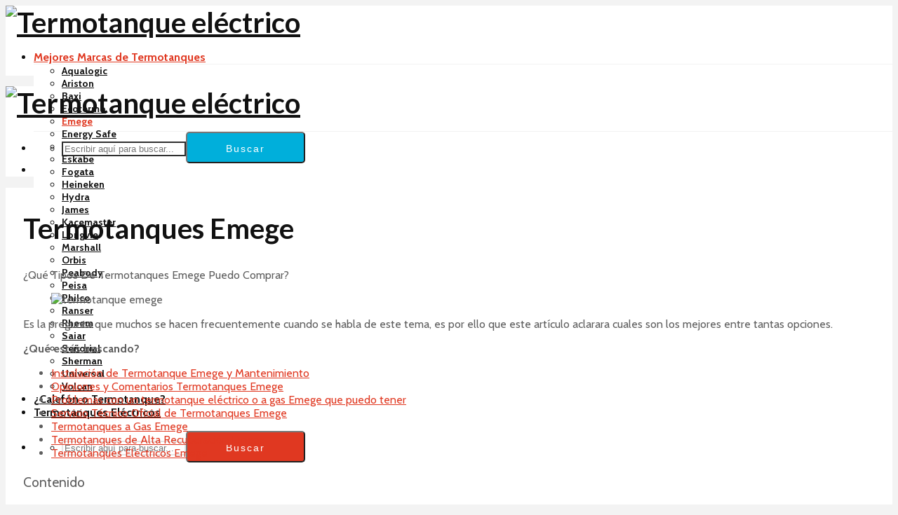

--- FILE ---
content_type: text/html; charset=UTF-8
request_url: https://termotanqueelectrico.com/emege/
body_size: 36394
content:
<!DOCTYPE html>
<html lang="es" class="no-js">
<head>
	<meta charset="UTF-8">
	<meta name="viewport" content="width=device-width,initial-scale=1.0">
		<meta name='robots' content='index, follow, max-image-preview:large, max-snippet:-1, max-video-preview:-1' />

	<!-- This site is optimized with the Yoast SEO plugin v22.1 - https://yoast.com/wordpress/plugins/seo/ -->
	<title>▷ Termotanques Emege 【Enero 2026 】</title>
	<link rel="canonical" href="https://termotanqueelectrico.com/emege/" />
	<meta property="og:locale" content="es_ES" />
	<meta property="og:type" content="article" />
	<meta property="og:title" content="▷ Termotanques Emege 【Enero 2026 】" />
	<meta property="og:description" content="¿Qué Tipos De Termotanques Emege Puedo Comprar? Es la pregunta que muchos se hacen frecuentemente cuando se habla de este tema, es por ello que este artículo aclarara cuales son los mejores entre tantas opciones. ¿Qué estás buscando? Termotanques Emege eléctricos El Termotanque Emege eléctrico,&nbsp; es mucho más cómodo debido a que no necesita&nbsp; de [&hellip;]" />
	<meta property="og:url" content="https://termotanqueelectrico.com/emege/" />
	<meta property="og:site_name" content="Termotanque eléctrico" />
	<meta property="article:modified_time" content="2020-02-04T00:54:55+00:00" />
	<meta property="og:image" content="https://termotanqueelectrico.com/wp-content/uploads/2019/10/termotanque-emege.jpg" />
	<meta property="og:image:width" content="690" />
	<meta property="og:image:height" content="445" />
	<meta property="og:image:type" content="image/jpeg" />
	<meta name="twitter:card" content="summary_large_image" />
	<meta name="twitter:label1" content="Tiempo de lectura" />
	<meta name="twitter:data1" content="17 minutos" />
	<script type="application/ld+json" class="yoast-schema-graph">{"@context":"https://schema.org","@graph":[{"@type":"WebPage","@id":"https://termotanqueelectrico.com/emege/","url":"https://termotanqueelectrico.com/emege/","name":"▷ Termotanques Emege 【Enero 2026 】","isPartOf":{"@id":"https://termotanqueelectrico.com/#website"},"primaryImageOfPage":{"@id":"https://termotanqueelectrico.com/emege/#primaryimage"},"image":{"@id":"https://termotanqueelectrico.com/emege/#primaryimage"},"thumbnailUrl":"https://termotanqueelectrico.com/wp-content/uploads/2019/10/termotanque-emege.jpg","datePublished":"2019-10-02T14:37:28+00:00","dateModified":"2020-02-04T00:54:55+00:00","breadcrumb":{"@id":"https://termotanqueelectrico.com/emege/#breadcrumb"},"inLanguage":"es","potentialAction":[{"@type":"ReadAction","target":["https://termotanqueelectrico.com/emege/"]}]},{"@type":"ImageObject","inLanguage":"es","@id":"https://termotanqueelectrico.com/emege/#primaryimage","url":"https://termotanqueelectrico.com/wp-content/uploads/2019/10/termotanque-emege.jpg","contentUrl":"https://termotanqueelectrico.com/wp-content/uploads/2019/10/termotanque-emege.jpg","width":690,"height":445,"caption":"termotanque emege"},{"@type":"BreadcrumbList","@id":"https://termotanqueelectrico.com/emege/#breadcrumb","itemListElement":[{"@type":"ListItem","position":1,"name":"Home","item":"https://termotanqueelectrico.com/"},{"@type":"ListItem","position":2,"name":"Termotanques Emege"}]},{"@type":"WebSite","@id":"https://termotanqueelectrico.com/#website","url":"https://termotanqueelectrico.com/","name":"Termotanque eléctrico","description":"termotanqueelectrico.com","publisher":{"@id":"https://termotanqueelectrico.com/#organization"},"potentialAction":[{"@type":"SearchAction","target":{"@type":"EntryPoint","urlTemplate":"https://termotanqueelectrico.com/?s={search_term_string}"},"query-input":"required name=search_term_string"}],"inLanguage":"es"},{"@type":"Organization","@id":"https://termotanqueelectrico.com/#organization","name":"Termotanque Eléctrico","url":"https://termotanqueelectrico.com/","logo":{"@type":"ImageObject","inLanguage":"es","@id":"https://termotanqueelectrico.com/#/schema/logo/image/","url":"https://termotanqueelectrico.com/wp-content/uploads/2019/07/termotanque-electrico-large-11.png","contentUrl":"https://termotanqueelectrico.com/wp-content/uploads/2019/07/termotanque-electrico-large-11.png","width":690,"height":383,"caption":"Termotanque Eléctrico"},"image":{"@id":"https://termotanqueelectrico.com/#/schema/logo/image/"}}]}</script>
	<!-- / Yoast SEO plugin. -->


<link rel='dns-prefetch' href='//fonts.googleapis.com' />
<link rel="alternate" type="application/rss+xml" title="Termotanque eléctrico &raquo; Feed" href="https://termotanqueelectrico.com/feed/" />
<link rel="alternate" type="application/rss+xml" title="Termotanque eléctrico &raquo; Feed de los comentarios" href="https://termotanqueelectrico.com/comments/feed/" />
<script type="text/javascript">
/* <![CDATA[ */
window._wpemojiSettings = {"baseUrl":"https:\/\/s.w.org\/images\/core\/emoji\/14.0.0\/72x72\/","ext":".png","svgUrl":"https:\/\/s.w.org\/images\/core\/emoji\/14.0.0\/svg\/","svgExt":".svg","source":{"concatemoji":"https:\/\/termotanqueelectrico.com\/wp-includes\/js\/wp-emoji-release.min.js?ver=6.4.7"}};
/*! This file is auto-generated */
!function(i,n){var o,s,e;function c(e){try{var t={supportTests:e,timestamp:(new Date).valueOf()};sessionStorage.setItem(o,JSON.stringify(t))}catch(e){}}function p(e,t,n){e.clearRect(0,0,e.canvas.width,e.canvas.height),e.fillText(t,0,0);var t=new Uint32Array(e.getImageData(0,0,e.canvas.width,e.canvas.height).data),r=(e.clearRect(0,0,e.canvas.width,e.canvas.height),e.fillText(n,0,0),new Uint32Array(e.getImageData(0,0,e.canvas.width,e.canvas.height).data));return t.every(function(e,t){return e===r[t]})}function u(e,t,n){switch(t){case"flag":return n(e,"\ud83c\udff3\ufe0f\u200d\u26a7\ufe0f","\ud83c\udff3\ufe0f\u200b\u26a7\ufe0f")?!1:!n(e,"\ud83c\uddfa\ud83c\uddf3","\ud83c\uddfa\u200b\ud83c\uddf3")&&!n(e,"\ud83c\udff4\udb40\udc67\udb40\udc62\udb40\udc65\udb40\udc6e\udb40\udc67\udb40\udc7f","\ud83c\udff4\u200b\udb40\udc67\u200b\udb40\udc62\u200b\udb40\udc65\u200b\udb40\udc6e\u200b\udb40\udc67\u200b\udb40\udc7f");case"emoji":return!n(e,"\ud83e\udef1\ud83c\udffb\u200d\ud83e\udef2\ud83c\udfff","\ud83e\udef1\ud83c\udffb\u200b\ud83e\udef2\ud83c\udfff")}return!1}function f(e,t,n){var r="undefined"!=typeof WorkerGlobalScope&&self instanceof WorkerGlobalScope?new OffscreenCanvas(300,150):i.createElement("canvas"),a=r.getContext("2d",{willReadFrequently:!0}),o=(a.textBaseline="top",a.font="600 32px Arial",{});return e.forEach(function(e){o[e]=t(a,e,n)}),o}function t(e){var t=i.createElement("script");t.src=e,t.defer=!0,i.head.appendChild(t)}"undefined"!=typeof Promise&&(o="wpEmojiSettingsSupports",s=["flag","emoji"],n.supports={everything:!0,everythingExceptFlag:!0},e=new Promise(function(e){i.addEventListener("DOMContentLoaded",e,{once:!0})}),new Promise(function(t){var n=function(){try{var e=JSON.parse(sessionStorage.getItem(o));if("object"==typeof e&&"number"==typeof e.timestamp&&(new Date).valueOf()<e.timestamp+604800&&"object"==typeof e.supportTests)return e.supportTests}catch(e){}return null}();if(!n){if("undefined"!=typeof Worker&&"undefined"!=typeof OffscreenCanvas&&"undefined"!=typeof URL&&URL.createObjectURL&&"undefined"!=typeof Blob)try{var e="postMessage("+f.toString()+"("+[JSON.stringify(s),u.toString(),p.toString()].join(",")+"));",r=new Blob([e],{type:"text/javascript"}),a=new Worker(URL.createObjectURL(r),{name:"wpTestEmojiSupports"});return void(a.onmessage=function(e){c(n=e.data),a.terminate(),t(n)})}catch(e){}c(n=f(s,u,p))}t(n)}).then(function(e){for(var t in e)n.supports[t]=e[t],n.supports.everything=n.supports.everything&&n.supports[t],"flag"!==t&&(n.supports.everythingExceptFlag=n.supports.everythingExceptFlag&&n.supports[t]);n.supports.everythingExceptFlag=n.supports.everythingExceptFlag&&!n.supports.flag,n.DOMReady=!1,n.readyCallback=function(){n.DOMReady=!0}}).then(function(){return e}).then(function(){var e;n.supports.everything||(n.readyCallback(),(e=n.source||{}).concatemoji?t(e.concatemoji):e.wpemoji&&e.twemoji&&(t(e.twemoji),t(e.wpemoji)))}))}((window,document),window._wpemojiSettings);
/* ]]> */
</script>
<style id='wp-emoji-styles-inline-css' type='text/css'>

	img.wp-smiley, img.emoji {
		display: inline !important;
		border: none !important;
		box-shadow: none !important;
		height: 1em !important;
		width: 1em !important;
		margin: 0 0.07em !important;
		vertical-align: -0.1em !important;
		background: none !important;
		padding: 0 !important;
	}
</style>
<link rel='stylesheet' id='wp-block-library-css' href='https://termotanqueelectrico.com/wp-includes/css/dist/block-library/style.min.css?ver=6.4.7' type='text/css' media='all' />
<style id='classic-theme-styles-inline-css' type='text/css'>
/*! This file is auto-generated */
.wp-block-button__link{color:#fff;background-color:#32373c;border-radius:9999px;box-shadow:none;text-decoration:none;padding:calc(.667em + 2px) calc(1.333em + 2px);font-size:1.125em}.wp-block-file__button{background:#32373c;color:#fff;text-decoration:none}
</style>
<style id='global-styles-inline-css' type='text/css'>
body{--wp--preset--color--black: #000000;--wp--preset--color--cyan-bluish-gray: #abb8c3;--wp--preset--color--white: #ffffff;--wp--preset--color--pale-pink: #f78da7;--wp--preset--color--vivid-red: #cf2e2e;--wp--preset--color--luminous-vivid-orange: #ff6900;--wp--preset--color--luminous-vivid-amber: #fcb900;--wp--preset--color--light-green-cyan: #7bdcb5;--wp--preset--color--vivid-green-cyan: #00d084;--wp--preset--color--pale-cyan-blue: #8ed1fc;--wp--preset--color--vivid-cyan-blue: #0693e3;--wp--preset--color--vivid-purple: #9b51e0;--wp--preset--color--gridlove-acc: #e03821;--wp--preset--color--gridlove-meta: #818181;--wp--preset--color--gridlove-txt: #5e5e5e;--wp--preset--color--gridlove-bg: #ffffff;--wp--preset--color--gridlove-highlight-acc: #b5e1ff;--wp--preset--color--gridlove-highlight-txt: #ffffff;--wp--preset--color--gridlove-highlight-bg: #083b5c;--wp--preset--gradient--vivid-cyan-blue-to-vivid-purple: linear-gradient(135deg,rgba(6,147,227,1) 0%,rgb(155,81,224) 100%);--wp--preset--gradient--light-green-cyan-to-vivid-green-cyan: linear-gradient(135deg,rgb(122,220,180) 0%,rgb(0,208,130) 100%);--wp--preset--gradient--luminous-vivid-amber-to-luminous-vivid-orange: linear-gradient(135deg,rgba(252,185,0,1) 0%,rgba(255,105,0,1) 100%);--wp--preset--gradient--luminous-vivid-orange-to-vivid-red: linear-gradient(135deg,rgba(255,105,0,1) 0%,rgb(207,46,46) 100%);--wp--preset--gradient--very-light-gray-to-cyan-bluish-gray: linear-gradient(135deg,rgb(238,238,238) 0%,rgb(169,184,195) 100%);--wp--preset--gradient--cool-to-warm-spectrum: linear-gradient(135deg,rgb(74,234,220) 0%,rgb(151,120,209) 20%,rgb(207,42,186) 40%,rgb(238,44,130) 60%,rgb(251,105,98) 80%,rgb(254,248,76) 100%);--wp--preset--gradient--blush-light-purple: linear-gradient(135deg,rgb(255,206,236) 0%,rgb(152,150,240) 100%);--wp--preset--gradient--blush-bordeaux: linear-gradient(135deg,rgb(254,205,165) 0%,rgb(254,45,45) 50%,rgb(107,0,62) 100%);--wp--preset--gradient--luminous-dusk: linear-gradient(135deg,rgb(255,203,112) 0%,rgb(199,81,192) 50%,rgb(65,88,208) 100%);--wp--preset--gradient--pale-ocean: linear-gradient(135deg,rgb(255,245,203) 0%,rgb(182,227,212) 50%,rgb(51,167,181) 100%);--wp--preset--gradient--electric-grass: linear-gradient(135deg,rgb(202,248,128) 0%,rgb(113,206,126) 100%);--wp--preset--gradient--midnight: linear-gradient(135deg,rgb(2,3,129) 0%,rgb(40,116,252) 100%);--wp--preset--font-size--small: 12.8px;--wp--preset--font-size--medium: 20px;--wp--preset--font-size--large: 20.8px;--wp--preset--font-size--x-large: 42px;--wp--preset--font-size--normal: 16px;--wp--preset--font-size--huge: 27.2px;--wp--preset--spacing--20: 0.44rem;--wp--preset--spacing--30: 0.67rem;--wp--preset--spacing--40: 1rem;--wp--preset--spacing--50: 1.5rem;--wp--preset--spacing--60: 2.25rem;--wp--preset--spacing--70: 3.38rem;--wp--preset--spacing--80: 5.06rem;--wp--preset--shadow--natural: 6px 6px 9px rgba(0, 0, 0, 0.2);--wp--preset--shadow--deep: 12px 12px 50px rgba(0, 0, 0, 0.4);--wp--preset--shadow--sharp: 6px 6px 0px rgba(0, 0, 0, 0.2);--wp--preset--shadow--outlined: 6px 6px 0px -3px rgba(255, 255, 255, 1), 6px 6px rgba(0, 0, 0, 1);--wp--preset--shadow--crisp: 6px 6px 0px rgba(0, 0, 0, 1);}:where(.is-layout-flex){gap: 0.5em;}:where(.is-layout-grid){gap: 0.5em;}body .is-layout-flow > .alignleft{float: left;margin-inline-start: 0;margin-inline-end: 2em;}body .is-layout-flow > .alignright{float: right;margin-inline-start: 2em;margin-inline-end: 0;}body .is-layout-flow > .aligncenter{margin-left: auto !important;margin-right: auto !important;}body .is-layout-constrained > .alignleft{float: left;margin-inline-start: 0;margin-inline-end: 2em;}body .is-layout-constrained > .alignright{float: right;margin-inline-start: 2em;margin-inline-end: 0;}body .is-layout-constrained > .aligncenter{margin-left: auto !important;margin-right: auto !important;}body .is-layout-constrained > :where(:not(.alignleft):not(.alignright):not(.alignfull)){max-width: var(--wp--style--global--content-size);margin-left: auto !important;margin-right: auto !important;}body .is-layout-constrained > .alignwide{max-width: var(--wp--style--global--wide-size);}body .is-layout-flex{display: flex;}body .is-layout-flex{flex-wrap: wrap;align-items: center;}body .is-layout-flex > *{margin: 0;}body .is-layout-grid{display: grid;}body .is-layout-grid > *{margin: 0;}:where(.wp-block-columns.is-layout-flex){gap: 2em;}:where(.wp-block-columns.is-layout-grid){gap: 2em;}:where(.wp-block-post-template.is-layout-flex){gap: 1.25em;}:where(.wp-block-post-template.is-layout-grid){gap: 1.25em;}.has-black-color{color: var(--wp--preset--color--black) !important;}.has-cyan-bluish-gray-color{color: var(--wp--preset--color--cyan-bluish-gray) !important;}.has-white-color{color: var(--wp--preset--color--white) !important;}.has-pale-pink-color{color: var(--wp--preset--color--pale-pink) !important;}.has-vivid-red-color{color: var(--wp--preset--color--vivid-red) !important;}.has-luminous-vivid-orange-color{color: var(--wp--preset--color--luminous-vivid-orange) !important;}.has-luminous-vivid-amber-color{color: var(--wp--preset--color--luminous-vivid-amber) !important;}.has-light-green-cyan-color{color: var(--wp--preset--color--light-green-cyan) !important;}.has-vivid-green-cyan-color{color: var(--wp--preset--color--vivid-green-cyan) !important;}.has-pale-cyan-blue-color{color: var(--wp--preset--color--pale-cyan-blue) !important;}.has-vivid-cyan-blue-color{color: var(--wp--preset--color--vivid-cyan-blue) !important;}.has-vivid-purple-color{color: var(--wp--preset--color--vivid-purple) !important;}.has-black-background-color{background-color: var(--wp--preset--color--black) !important;}.has-cyan-bluish-gray-background-color{background-color: var(--wp--preset--color--cyan-bluish-gray) !important;}.has-white-background-color{background-color: var(--wp--preset--color--white) !important;}.has-pale-pink-background-color{background-color: var(--wp--preset--color--pale-pink) !important;}.has-vivid-red-background-color{background-color: var(--wp--preset--color--vivid-red) !important;}.has-luminous-vivid-orange-background-color{background-color: var(--wp--preset--color--luminous-vivid-orange) !important;}.has-luminous-vivid-amber-background-color{background-color: var(--wp--preset--color--luminous-vivid-amber) !important;}.has-light-green-cyan-background-color{background-color: var(--wp--preset--color--light-green-cyan) !important;}.has-vivid-green-cyan-background-color{background-color: var(--wp--preset--color--vivid-green-cyan) !important;}.has-pale-cyan-blue-background-color{background-color: var(--wp--preset--color--pale-cyan-blue) !important;}.has-vivid-cyan-blue-background-color{background-color: var(--wp--preset--color--vivid-cyan-blue) !important;}.has-vivid-purple-background-color{background-color: var(--wp--preset--color--vivid-purple) !important;}.has-black-border-color{border-color: var(--wp--preset--color--black) !important;}.has-cyan-bluish-gray-border-color{border-color: var(--wp--preset--color--cyan-bluish-gray) !important;}.has-white-border-color{border-color: var(--wp--preset--color--white) !important;}.has-pale-pink-border-color{border-color: var(--wp--preset--color--pale-pink) !important;}.has-vivid-red-border-color{border-color: var(--wp--preset--color--vivid-red) !important;}.has-luminous-vivid-orange-border-color{border-color: var(--wp--preset--color--luminous-vivid-orange) !important;}.has-luminous-vivid-amber-border-color{border-color: var(--wp--preset--color--luminous-vivid-amber) !important;}.has-light-green-cyan-border-color{border-color: var(--wp--preset--color--light-green-cyan) !important;}.has-vivid-green-cyan-border-color{border-color: var(--wp--preset--color--vivid-green-cyan) !important;}.has-pale-cyan-blue-border-color{border-color: var(--wp--preset--color--pale-cyan-blue) !important;}.has-vivid-cyan-blue-border-color{border-color: var(--wp--preset--color--vivid-cyan-blue) !important;}.has-vivid-purple-border-color{border-color: var(--wp--preset--color--vivid-purple) !important;}.has-vivid-cyan-blue-to-vivid-purple-gradient-background{background: var(--wp--preset--gradient--vivid-cyan-blue-to-vivid-purple) !important;}.has-light-green-cyan-to-vivid-green-cyan-gradient-background{background: var(--wp--preset--gradient--light-green-cyan-to-vivid-green-cyan) !important;}.has-luminous-vivid-amber-to-luminous-vivid-orange-gradient-background{background: var(--wp--preset--gradient--luminous-vivid-amber-to-luminous-vivid-orange) !important;}.has-luminous-vivid-orange-to-vivid-red-gradient-background{background: var(--wp--preset--gradient--luminous-vivid-orange-to-vivid-red) !important;}.has-very-light-gray-to-cyan-bluish-gray-gradient-background{background: var(--wp--preset--gradient--very-light-gray-to-cyan-bluish-gray) !important;}.has-cool-to-warm-spectrum-gradient-background{background: var(--wp--preset--gradient--cool-to-warm-spectrum) !important;}.has-blush-light-purple-gradient-background{background: var(--wp--preset--gradient--blush-light-purple) !important;}.has-blush-bordeaux-gradient-background{background: var(--wp--preset--gradient--blush-bordeaux) !important;}.has-luminous-dusk-gradient-background{background: var(--wp--preset--gradient--luminous-dusk) !important;}.has-pale-ocean-gradient-background{background: var(--wp--preset--gradient--pale-ocean) !important;}.has-electric-grass-gradient-background{background: var(--wp--preset--gradient--electric-grass) !important;}.has-midnight-gradient-background{background: var(--wp--preset--gradient--midnight) !important;}.has-small-font-size{font-size: var(--wp--preset--font-size--small) !important;}.has-medium-font-size{font-size: var(--wp--preset--font-size--medium) !important;}.has-large-font-size{font-size: var(--wp--preset--font-size--large) !important;}.has-x-large-font-size{font-size: var(--wp--preset--font-size--x-large) !important;}
.wp-block-navigation a:where(:not(.wp-element-button)){color: inherit;}
:where(.wp-block-post-template.is-layout-flex){gap: 1.25em;}:where(.wp-block-post-template.is-layout-grid){gap: 1.25em;}
:where(.wp-block-columns.is-layout-flex){gap: 2em;}:where(.wp-block-columns.is-layout-grid){gap: 2em;}
.wp-block-pullquote{font-size: 1.5em;line-height: 1.6;}
</style>
<link rel='stylesheet' id='redux-extendify-styles-css' href='https://termotanqueelectrico.com/wp-content/plugins/redux-framework/redux-core/assets/css/extendify-utilities.css?ver=4.4.13' type='text/css' media='all' />
<link rel='stylesheet' id='cc-dark-bottom-css' href='https://termotanqueelectrico.com/wp-content/plugins/cc-cookie-consent/assets/plugin-css/dark-bottom.css?ver=1.2.0' type='text/css' media='all' />
<link rel='stylesheet' id='contact-form-7-css' href='https://termotanqueelectrico.com/wp-content/plugins/contact-form-7/includes/css/styles.css?ver=5.9' type='text/css' media='all' />
<link rel='stylesheet' id='ez-toc-css' href='https://termotanqueelectrico.com/wp-content/plugins/easy-table-of-contents/assets/css/screen.min.css?ver=2.0.63' type='text/css' media='all' />
<style id='ez-toc-inline-css' type='text/css'>
div#ez-toc-container .ez-toc-title {font-size: 120%;}div#ez-toc-container .ez-toc-title {font-weight: 500;}div#ez-toc-container ul li {font-size: 95%;}div#ez-toc-container ul li {font-weight: 500;}div#ez-toc-container nav ul ul li {font-size: 90%;}div#ez-toc-container {width: 100%;}
.ez-toc-container-direction {direction: ltr;}.ez-toc-counter ul {direction: ltr;counter-reset: item ;}.ez-toc-counter nav ul li a::before {content: counter(item, numeric) '. ';margin-right: .2em; counter-increment: item;flex-grow: 0;flex-shrink: 0;float: left;	 }.ez-toc-widget-direction {direction: ltr;}.ez-toc-widget-container ul {direction: ltr;counter-reset: item ;}.ez-toc-widget-container nav ul li a::before {content: counter(item, numeric) '. ';margin-right: .2em; counter-increment: item;flex-grow: 0;flex-shrink: 0;float: left;	 }
</style>
<link rel='stylesheet' id='gridlove-fonts-css' href='https://fonts.googleapis.com/css?family=Cabin%3A400%2C700%7CLato%3A400%2C700&#038;subset=latin%2Clatin-ext&#038;ver=1.9.4' type='text/css' media='all' />
<link rel='stylesheet' id='gridlove-main-css' href='https://termotanqueelectrico.com/wp-content/themes/gridlove/assets/css/min.css?ver=1.9.4' type='text/css' media='all' />
<style id='gridlove-main-inline-css' type='text/css'>
body{font-size: 16px;}h1, .h1 {font-size: 40px;}h2, .h2,.col-lg-12 .gridlove-post-b .h3 {font-size: 26px;}h3, .h3 {font-size: 22px;}h4, .h4 {font-size: 20px;}h5, .h5 {font-size: 18px;}h6, .h6 {font-size: 16px;}.widget, .gridlove-header-responsive .sub-menu, .gridlove-site-header .sub-menu{font-size: 14px;}.gridlove-main-navigation {font-size: 16px;}.gridlove-post {font-size: 16px;}body{background-color: #f3f3f3;color: #5e5e5e;font-family: 'Cabin';font-weight: 400;}h1, h2, h3, h4, h5, h6,.h1, .h2, .h3, .h4, .h5, .h6,blockquote,thead td,.comment-author b,q:before,#bbpress-forums .bbp-forum-title, #bbpress-forums .bbp-topic-permalink{color: #111111;font-family: 'Lato';font-weight: 700;}.gridlove-main-nav a,.gridlove-posts-widget a{font-family: 'Cabin';font-weight: 700;}.gridlove-header-top{background-color: #222222;color: #dddddd;}.gridlove-header-top a{color: #dddddd;}.gridlove-header-top a:hover{color: #ffffff;}.gridlove-header-wrapper,.gridlove-header-middle .sub-menu,.gridlove-header-responsive,.gridlove-header-responsive .sub-menu{background-color:#ffffff; }.gridlove-header-middle,.gridlove-header-middle a,.gridlove-header-responsive,.gridlove-header-responsive a{color: #111111;}.gridlove-header-middle a:hover,.gridlove-header-middle .gridlove-sidebar-action:hover,.gridlove-header-middle .gridlove-actions-button > span:hover,.gridlove-header-middle .current_page_item > a,.gridlove-header-middle .current_page_ancestor > a,.gridlove-header-middle .current-menu-item > a,.gridlove-header-middle .current-menu-ancestor > a,.gridlove-header-middle .gridlove-category-menu article:hover a,.gridlove-header-responsive a:hover {color: #e03821;}.gridlove-header-middle .active>span,.gridlove-header-middle .gridlove-main-nav>li.menu-item-has-children:hover>a,.gridlove-header-middle .gridlove-social-icons:hover>span,.gridlove-header-responsive .active>span{background-color: rgba(17,17,17,0.05)}.gridlove-header-middle .gridlove-button-search{background-color: #e03821;}.gridlove-header-middle .gridlove-search-form input{border-color: rgba(17,17,17,0.1)}.gridlove-header-middle .sub-menu,.gridlove-header-responsive .sub-menu{border-top: 1px solid rgba(17,17,17,0.05)}.gridlove-header-middle{height: 100px;}.gridlove-logo{max-height: 100px;}.gridlove-branding-bg{background:#f0233b;}.gridlove-header-responsive .gridlove-actions-button:hover >span{color:#e03821;}.gridlove-sidebar-action .gridlove-bars:before,.gridlove-sidebar-action .gridlove-bars:after{background:#111111;}.gridlove-sidebar-action:hover .gridlove-bars:before,.gridlove-sidebar-action:hover .gridlove-bars:after{background:#e03821;}.gridlove-sidebar-action .gridlove-bars{border-color: #111111;}.gridlove-sidebar-action:hover .gridlove-bars{border-color:#e03821;}.gridlove-header-bottom .sub-menu{ background-color:#ffffff;}.gridlove-header-bottom .sub-menu a{color:#111111;}.gridlove-header-bottom .sub-menu a:hover,.gridlove-header-bottom .gridlove-category-menu article:hover a{color:#009cff;}.gridlove-header-bottom{background-color:#ffffff;}.gridlove-header-bottom,.gridlove-header-bottom a{color: #111111;}.gridlove-header-bottom a:hover,.gridlove-header-bottom .gridlove-sidebar-action:hover,.gridlove-header-bottom .gridlove-actions-button > span:hover,.gridlove-header-bottom .current_page_item > a,.gridlove-header-bottom .current_page_ancestor > a,.gridlove-header-bottom .current-menu-item > a,.gridlove-header-bottom .current-menu-ancestor > a {color: #009cff;}.gridlove-header-bottom .active>span,.gridlove-header-bottom .gridlove-main-nav>li.menu-item-has-children:hover>a,.gridlove-header-bottom .gridlove-social-icons:hover>span{background-color: rgba(17,17,17,0.05)}.gridlove-header-bottom .gridlove-search-form input{border-color: rgba(17,17,17,0.1)}.gridlove-header-bottom,.gridlove-header-bottom .sub-menu{border-top: 1px solid rgba(17,17,17,0.07)}.gridlove-header-bottom .gridlove-button-search{background-color: #009cff;}.gridlove-header-sticky,.gridlove-header-sticky .sub-menu{background-color:#ffffff; }.gridlove-header-sticky,.gridlove-header-sticky a{color: #111111;}.gridlove-header-sticky a:hover,.gridlove-header-sticky .gridlove-sidebar-action:hover,.gridlove-header-sticky .gridlove-actions-button > span:hover,.gridlove-header-sticky .current_page_item > a,.gridlove-header-sticky .current_page_ancestor > a,.gridlove-header-sticky .current-menu-item > a,.gridlove-header-sticky .current-menu-ancestor > a,.gridlove-header-sticky .gridlove-category-menu article:hover a{color: #e03821;}.gridlove-header-sticky .active>span,.gridlove-header-sticky .gridlove-main-nav>li.menu-item-has-children:hover>a,.gridlove-header-sticky .gridlove-social-icons:hover>span{background-color: rgba(17,17,17,0.05)}.gridlove-header-sticky .gridlove-search-form input{border-color: rgba(17,17,17,0.1)}.gridlove-header-sticky .sub-menu{border-top: 1px solid rgba(17,17,17,0.05)}.gridlove-header-sticky .gridlove-button-search{background-color: #e03821;}.gridlove-cover-area,.gridlove-cover{height:500px; }.gridlove-box,#disqus_thread{background: #ffffff;}a{color: #5e5e5e;}.entry-title a{ color: #111111;}a:hover,.comment-reply-link,#cancel-comment-reply-link,.gridlove-box .entry-title a:hover,.gridlove-posts-widget article:hover a{color: #e03821;}.entry-content p a,.widget_text a,.entry-content ul a,.entry-content ol a,.gridlove-text-module-content p a{color: #e03821; border-color: rgba(224,56,33,0.8);}.entry-content p a:hover,.widget_text a:hover,.entry-content ul a:hover,.entry-content ol a:hover,.gridlove-text-module-content p a:hover{border-bottom: 1px solid transparent;}.comment-reply-link:hover,.gallery .gallery-item a:after, .wp-block-gallery .blocks-gallery-item a:after, .entry-content a.gridlove-popup-img {color: #5e5e5e; }.gridlove-post-b .box-col-b:only-child .entry-title a,.gridlove-post-d .entry-overlay:only-child .entry-title a{color: #111111;}.gridlove-post-b .box-col-b:only-child .entry-title a:hover,.gridlove-post-d .entry-overlay:only-child .entry-title a:hover,.gridlove-content .entry-header .gridlove-breadcrumbs a,.gridlove-content .entry-header .gridlove-breadcrumbs a:hover,.module-header .gridlove-breadcrumbs a,.module-header .gridlove-breadcrumbs a:hover { color: #e03821; }.gridlove-post-b .box-col-b:only-child .meta-item,.gridlove-post-b .box-col-b:only-child .entry-meta a,.gridlove-post-b .box-col-b:only-child .entry-meta span,.gridlove-post-d .entry-overlay:only-child .meta-item,.gridlove-post-d .entry-overlay:only-child .entry-meta a,.gridlove-post-d .entry-overlay:only-child .entry-meta span {color: #818181;}.entry-meta .meta-item, .entry-meta a, .entry-meta span,.comment-metadata a{color: #818181;}blockquote{color: rgba(17,17,17,0.8);}blockquote:before{color: rgba(17,17,17,0.15);}.entry-meta a:hover{color: #111111;}.widget_tag_cloud a,.entry-tags a,.entry-content .wp-block-tag-cloud a{ background: rgba(94,94,94,0.1); color: #5e5e5e; }.submit,.gridlove-button,.mks_autor_link_wrap a,.mks_read_more a,input[type="submit"],button[type="submit"],.gridlove-cat, .gridlove-pill,.gridlove-button-search{color:#FFF;background-color: #e03821;}.wp-block-button__link{background-color: #e03821; }.gridlove-button:hover{color:#FFF;}.gridlove-share a:hover{background:rgba(17, 17, 17, .8);color:#FFF;}.gridlove-pill:hover,.gridlove-author-links a:hover,.entry-category a:hover{background: #111;color: #FFF;}.gridlove-cover-content .entry-category a:hover,.entry-overlay .entry-category a:hover,.gridlove-highlight .entry-category a:hover,.gridlove-box.gridlove-post-d .entry-overlay .entry-category a:hover,.gridlove-post-a .entry-category a:hover,.gridlove-highlight .gridlove-format-icon{background: #FFF;color: #111;}.gridlove-author, .gridlove-prev-next-nav,.comment .comment-respond{border-color: rgba(94,94,94,0.1);}.gridlove-load-more a,.gridlove-pagination .gridlove-next a,.gridlove-pagination .gridlove-prev a,.gridlove-pagination .next,.gridlove-pagination .prev,.gridlove-infinite-scroll a,.double-bounce1, .double-bounce2,.gridlove-link-pages > span,.module-actions ul.page-numbers span.page-numbers{color:#FFF;background-color: #e03821;}.gridlove-pagination .current{background-color:rgba(94,94,94,0.1);}.gridlove-highlight{background: #083b5c;}.gridlove-highlight,.gridlove-highlight h4,.gridlove-highlight a{color: #ffffff;}.gridlove-highlight .entry-meta .meta-item, .gridlove-highlight .entry-meta a, .gridlove-highlight .entry-meta span,.gridlove-highlight p{color: rgba(255,255,255,0.8);}.gridlove-highlight .gridlove-author-links .fa-link,.gridlove-highlight .gridlove_category_widget .gridlove-full-color li a:after{background: #b5e1ff;}.gridlove-highlight .entry-meta a:hover{color: #ffffff;}.gridlove-highlight.gridlove-post-d .entry-image a:after{background-color: rgba(8,59,92,0.7);}.gridlove-highlight.gridlove-post-d:hover .entry-image a:after{background-color: rgba(8,59,92,0.9);}.gridlove-highlight.gridlove-post-a .entry-image:hover>a:after, .gridlove-highlight.gridlove-post-b .entry-image:hover a:after{background-color: rgba(8,59,92,0.2);}.gridlove-highlight .gridlove-slider-controls > div{background-color: rgba(255,255,255,0.1);color: #ffffff; }.gridlove-highlight .gridlove-slider-controls > div:hover{background-color: rgba(255,255,255,0.3);color: #ffffff; }.gridlove-highlight.gridlove-box .entry-title a:hover{color: #b5e1ff;}.gridlove-highlight.widget_meta a, .gridlove-highlight.widget_recent_entries li, .gridlove-highlight.widget_recent_comments li, .gridlove-highlight.widget_nav_menu a, .gridlove-highlight.widget_archive li, .gridlove-highlight.widget_pages a{border-color: rgba(255,255,255,0.1);}.gridlove-cover-content .entry-meta .meta-item, .gridlove-cover-content .entry-meta a, .gridlove-cover-content .entry-meta span,.gridlove-cover-area .gridlove-breadcrumbs,.gridlove-cover-area .gridlove-breadcrumbs a,.gridlove-cover-area .gridlove-breadcrumbs .breadcrumb_last,body .gridlove-content .entry-overlay .gridlove-breadcrumbs {color: rgba(255, 255, 255, .8);}.gridlove-cover-content .entry-meta a:hover,.gridlove-cover-area .gridlove-breadcrumbs a:hover {color: rgba(255, 255, 255, 1);}.module-title h2,.module-title .h2{ color: #111111; }.gridlove-action-link,.gridlove-slider-controls > div,.module-actions ul.page-numbers .next.page-numbers,.module-actions ul.page-numbers .prev.page-numbers{background: rgba(17,17,17,0.1); color: #111111; }.gridlove-slider-controls > div:hover,.gridlove-action-link:hover,.module-actions ul.page-numbers .next.page-numbers:hover,.module-actions ul.page-numbers .prev.page-numbers:hover{color: #111111;background: rgba(17,17,17,0.3); }.gridlove-pn-ico,.gridlove-author-links .fa-link{background: rgba(94,94,94,0.1); color: #5e5e5e;}.gridlove-prev-next-nav a:hover .gridlove-pn-ico{background: rgba(224,56,33,1); color: #ffffff;}.widget_meta a,.widget_recent_entries li,.widget_recent_comments li,.widget_nav_menu a,.widget_archive li,.widget_pages a,.widget_categories li,.gridlove_category_widget .gridlove-count-color li,.widget_categories .children li,.widget_archiv .children li{border-color: rgba(94,94,94,0.1);}.widget_recent_entries a:hover,.menu-item-has-children.active > span,.menu-item-has-children.active > a,.gridlove-nav-widget-acordion:hover,.widget_recent_comments .recentcomments a.url:hover{color: #e03821;}.widget_recent_comments .url,.post-date,.widget_recent_comments .recentcomments,.gridlove-nav-widget-acordion,.widget_archive li,.rss-date,.widget_categories li,.widget_archive li{color:#818181;}.widget_pages .children,.widget_nav_menu .sub-menu{background:#e03821;color:#FFF;}.widget_pages .children a,.widget_nav_menu .sub-menu a,.widget_nav_menu .sub-menu span,.widget_pages .children span{color:#FFF;}.widget_tag_cloud a:hover,.entry-tags a:hover,.entry-content .wp-block-tag-cloud a:hover{background: #e03821;color:#FFF;}.gridlove-footer{background: #111111;color: #ffffff;}.gridlove-footer .widget-title{color: #ffffff;}.gridlove-footer a{color: rgba(255,255,255,0.8);}.gridlove-footer a:hover{color: #ffffff;}.gridlove-footer .widget_recent_comments .url, .gridlove-footer .post-date, .gridlove-footer .widget_recent_comments .recentcomments, .gridlove-footer .gridlove-nav-widget-acordion, .gridlove-footer .widget_archive li, .gridlove-footer .rss-date{color: rgba(255,255,255,0.8); }.gridlove-footer .widget_meta a, .gridlove-footer .widget_recent_entries li, .gridlove-footer .widget_recent_comments li, .gridlove-footer .widget_nav_menu a, .gridlove-footer .widget_archive li, .gridlove-footer .widget_pages a,.gridlove-footer table,.gridlove-footer td,.gridlove-footer th,.gridlove-footer .widget_calendar table,.gridlove-footer .widget.widget_categories select,.gridlove-footer .widget_calendar table tfoot tr td{border-color: rgba(255,255,255,0.2);}table,thead,td,th,.widget_calendar table{ border-color: rgba(94,94,94,0.1);}input[type="text"], input[type="email"],input[type="search"], input[type="url"], input[type="tel"], input[type="number"], input[type="date"], input[type="password"], select, textarea{border-color: rgba(94,94,94,0.2);}div.mejs-container .mejs-controls {background-color: rgba(94,94,94,0.1);}body .mejs-controls .mejs-time-rail .mejs-time-current{background: #e03821;}body .mejs-video.mejs-container .mejs-controls{background-color: rgba(255,255,255,0.9);}.wp-block-cover .wp-block-cover-image-text, .wp-block-cover .wp-block-cover-text, .wp-block-cover h2, .wp-block-cover-image .wp-block-cover-image-text, .wp-block-cover-image .wp-block-cover-text, .wp-block-cover-image h2{font-family: 'Lato';font-weight: 700; }.wp-block-cover-image .wp-block-cover-image-text, .wp-block-cover-image h2{font-size: 26px;}.widget_display_replies li, .widget_display_topics li{ color:#818181; }.has-small-font-size{ font-size: 12px;}.has-large-font-size{ font-size: 20px;}.has-huge-font-size{ font-size: 25px;}@media(min-width: 1024px){.has-small-font-size{ font-size: 12px;}.has-normal-font-size{ font-size: 16px;}.has-large-font-size{ font-size: 20px;}.has-huge-font-size{ font-size: 27px;}}.has-gridlove-acc-background-color{ background-color: #e03821;}.has-gridlove-acc-color{ color: #e03821;}.has-gridlove-meta-background-color{ background-color: #818181;}.has-gridlove-meta-color{ color: #818181;}.has-gridlove-txt-background-color{ background-color: #5e5e5e;}.has-gridlove-txt-color{ color: #5e5e5e;}.has-gridlove-bg-background-color{ background-color: #ffffff;}.has-gridlove-bg-color{ color: #ffffff;}.has-gridlove-highlight-acc-background-color{ background-color: #b5e1ff;}.has-gridlove-highlight-acc-color{ color: #b5e1ff;}.has-gridlove-highlight-txt-background-color{ background-color: #ffffff;}.has-gridlove-highlight-txt-color{ color: #ffffff;}.has-gridlove-highlight-bg-background-color{ background-color: #083b5c;}.has-gridlove-highlight-bg-color{ color: #083b5c;}.gridlove-cats .gridlove-cat .entry-overlay-wrapper .entry-image:after, .gridlove-cat.gridlove-post-d .entry-image a:after { background-color: rgba(224,56,33,0.7); }.gridlove-cat.gridlove-post-d:hover .entry-image a:after { background-color: rgba(224,56,33,0.9); }
</style>
<link rel='stylesheet' id='gridlove_child_load_scripts-css' href='https://termotanqueelectrico.com/wp-content/themes/gridlove-child/style.css?ver=1.9.4' type='text/css' media='screen' />
<link rel='stylesheet' id='meks-ads-widget-css' href='https://termotanqueelectrico.com/wp-content/plugins/meks-easy-ads-widget/css/style.css?ver=2.0.8' type='text/css' media='all' />
<script type="text/javascript" src="https://termotanqueelectrico.com/wp-includes/js/jquery/jquery.min.js?ver=3.7.1" id="jquery-core-js"></script>
<script type="text/javascript" src="https://termotanqueelectrico.com/wp-includes/js/jquery/jquery-migrate.min.js?ver=3.4.1" id="jquery-migrate-js"></script>
<link rel="https://api.w.org/" href="https://termotanqueelectrico.com/wp-json/" /><link rel="alternate" type="application/json" href="https://termotanqueelectrico.com/wp-json/wp/v2/pages/1014" /><link rel="EditURI" type="application/rsd+xml" title="RSD" href="https://termotanqueelectrico.com/xmlrpc.php?rsd" />
<meta name="generator" content="WordPress 6.4.7" />
<link rel='shortlink' href='https://termotanqueelectrico.com/?p=1014' />
<link rel="alternate" type="application/json+oembed" href="https://termotanqueelectrico.com/wp-json/oembed/1.0/embed?url=https%3A%2F%2Ftermotanqueelectrico.com%2Femege%2F" />
<link rel="alternate" type="text/xml+oembed" href="https://termotanqueelectrico.com/wp-json/oembed/1.0/embed?url=https%3A%2F%2Ftermotanqueelectrico.com%2Femege%2F&#038;format=xml" />
<meta name="generator" content="Redux 4.4.13" /><link rel="icon" href="https://termotanqueelectrico.com/wp-content/uploads/2018/07/termotanque-electrico-favicon.png" sizes="32x32" />
<link rel="icon" href="https://termotanqueelectrico.com/wp-content/uploads/2018/07/termotanque-electrico-favicon.png" sizes="192x192" />
<link rel="apple-touch-icon" href="https://termotanqueelectrico.com/wp-content/uploads/2018/07/termotanque-electrico-favicon.png" />
<meta name="msapplication-TileImage" content="https://termotanqueelectrico.com/wp-content/uploads/2018/07/termotanque-electrico-favicon.png" />
		<style type="text/css" id="wp-custom-css">
			.entry-content p a, .widget_text a, .entry-content ul a, .entry-content ol a, .gridlove-text-module-content p a {
    
    border-bottom: 0px;
}
.gallery-caption, .wp-caption-text {
    font-size: 14px;
}

@media (max-width: 579px){
.container, .container-fluid {
    padding-left: 10px;
    padding-right: 10px;
}
}

.wpp_image {
    width: 98%;
}

@media (max-width: 579px) {
.gridlove-search-form input {
    width: 100%;
}
}

/* Estilo contact form 7 */
input[type="text"],
input[type="email"],
textarea
{
    border: 2px solid #303030;
}

.wpcf7-form {
background-color: #CEEBFF;
padding: 0px 25px 15px 25px !important;
}

.wpcf7-form label {
font-size: 14px;
}

.gridlove-button, .gridlove-button-search, .mks_autor_link_wrap a, .mks_read_more a, .submit, a.mks_button, button[type=submit], input[type=submit] {
    background-color: #00afdb;
    border-radius: 5px;
    font-size: 14px;
    font-style: normal;
    letter-spacing: 2px;
    height: 45px;
    line-height: 45px;
    padding: 0 55px;
}
/* FIN Estilo contact form 7 */


/* AGRANDA LAS FLECHAS EN EL MENÚ DEL MOVIL 7 */
.gridlove-nav-widget-acordion {
    position: absolute;
    right: 20px;
    top: 0px;
    cursor: pointer;
    font-size: 30px;
    width: 32px;
    text-align: center;
}
/* AJUSTES SUBIR ANUNCIO */
.box-inner-p-bigger {
		padding-top: 1px;
    padding-left: 25px;
    padding-right: 25px;
    padding-bottom: 1px;
}

.gridlove-content .entry-header .gridlove-breadcrumbs {
    margin-bottom: 0px;
		margin-top: 20px;
		padding-bottom: 7px;
}

.gridlove-site-header {
    margin-bottom: 15px;
}

.box-vm, .gridlove-post, .module-empty {
    margin-bottom: 0px;
}

.box-single .entry-header {
    margin-bottom: 0px;
}

.h2, .h3, .h4, h2, h3, h4 {
    margin-bottom: 10px;
}

/* FIN AJUSTES SUBIR ANUNCIO */		</style>
		<script async src="https://pagead2.googlesyndication.com/pagead/js/adsbygoogle.js"></script>
<meta name="google-site-verification" content="1-RM8t_GmCXohDag5GfQkkNnlcij1mKvN-ydheIojxI" /></head>
	

<body data-rsssl=1 class="page-template-default page page-id-1014 page-parent wp-embed-responsive chrome gridlove-v_1_9_4 gridlove-child">
	
		
	<header id="header" class="gridlove-site-header hidden-md-down  gridlove-header-shadow">
			
			
			<div class="gridlove-header-wrapper">
    <div class="gridlove-header-1 gridlove-header-middle container">
        
        <div class="gridlove-slot-l">
            
<div class="gridlove-site-branding  ">
			<span class="site-title h1"><a href="https://termotanqueelectrico.com/" rel="home"><img class="gridlove-logo" src="https://termotanqueelectrico.com/wp-content/uploads/2019/07/termotanque-electrico-small-11.png" alt="Termotanque eléctrico"></a></span>
	
	
</div>

        </div>

        <div class="gridlove-slot-r">
            <nav class="gridlove-main-navigation">	
				<ul id="menu-menu-principal-light-desktop" class="gridlove-main-nav gridlove-menu"><li id="menu-item-1701" class="menu-item menu-item-type-custom menu-item-object-custom menu-item-home current-menu-ancestor current-menu-parent menu-item-has-children menu-item-1701"><a title="Marcas de Termotanques" href="https://termotanqueelectrico.com/#Mejores_Marcas_de_Termotanques">Mejores Marcas de Termotanques</a>
<ul class="sub-menu">
	<li id="menu-item-1797" class="menu-item menu-item-type-post_type menu-item-object-page menu-item-1797"><a title="termotanque Aqualogic" href="https://termotanqueelectrico.com/aqualogic/">Aqualogic</a></li>
	<li id="menu-item-1951" class="menu-item menu-item-type-post_type menu-item-object-page menu-item-1951"><a title="termotanque Ariston" href="https://termotanqueelectrico.com/ariston/">Ariston</a></li>
	<li id="menu-item-2201" class="menu-item menu-item-type-post_type menu-item-object-page menu-item-2201"><a title="Termotanques Baxi" href="https://termotanqueelectrico.com/baxi/">Baxi</a></li>
	<li id="menu-item-1753" class="menu-item menu-item-type-post_type menu-item-object-page menu-item-1753"><a title="termotanque Ecotermo" href="https://termotanqueelectrico.com/ecotermo/">Ecotermo</a></li>
	<li id="menu-item-1812" class="menu-item menu-item-type-post_type menu-item-object-page current-menu-item page_item page-item-1014 current_page_item menu-item-1812"><a title="Termotanques Emege" href="https://termotanqueelectrico.com/emege/" aria-current="page">Emege</a></li>
	<li id="menu-item-1784" class="menu-item menu-item-type-post_type menu-item-object-page menu-item-1784"><a title="Termotanques Safe" href="https://termotanqueelectrico.com/energy-safe/">Energy Safe</a></li>
	<li id="menu-item-1777" class="menu-item menu-item-type-post_type menu-item-object-page menu-item-1777"><a title="Termotanques Escorial" href="https://termotanqueelectrico.com/escorial/">Escorial</a></li>
	<li id="menu-item-1734" class="menu-item menu-item-type-post_type menu-item-object-page menu-item-1734"><a title="Termotanques Eskabe" href="https://termotanqueelectrico.com/eskabe/">Eskabe</a></li>
	<li id="menu-item-1950" class="menu-item menu-item-type-post_type menu-item-object-page menu-item-1950"><a title="Termotanques Fogata" href="https://termotanqueelectrico.com/fogata/">Fogata</a></li>
	<li id="menu-item-1763" class="menu-item menu-item-type-post_type menu-item-object-page menu-item-1763"><a title="Termotanques Heineken" href="https://termotanqueelectrico.com/heineken/">Heineken</a></li>
	<li id="menu-item-2202" class="menu-item menu-item-type-post_type menu-item-object-page menu-item-2202"><a title="Termotanques Hydra" href="https://termotanqueelectrico.com/hydra/">Hydra</a></li>
	<li id="menu-item-2198" class="menu-item menu-item-type-post_type menu-item-object-page menu-item-2198"><a title="Termotanques James" href="https://termotanqueelectrico.com/james/">James</a></li>
	<li id="menu-item-2122" class="menu-item menu-item-type-post_type menu-item-object-page menu-item-2122"><a title="termotanque Kacemaster" href="https://termotanqueelectrico.com/kacemaster/">Kacemaster</a></li>
	<li id="menu-item-1743" class="menu-item menu-item-type-post_type menu-item-object-page menu-item-1743"><a title="Termotanques Longvie" href="https://termotanqueelectrico.com/longvie/">Longvie</a></li>
	<li id="menu-item-2130" class="menu-item menu-item-type-post_type menu-item-object-page menu-item-2130"><a title="Termotanques Marshall" href="https://termotanqueelectrico.com/marshall/">Marshall</a></li>
	<li id="menu-item-1790" class="menu-item menu-item-type-post_type menu-item-object-page menu-item-1790"><a title="Termotanques Orbis" href="https://termotanqueelectrico.com/orbis/">Orbis</a></li>
	<li id="menu-item-2199" class="menu-item menu-item-type-post_type menu-item-object-page menu-item-2199"><a title="Termotanques Peabody" href="https://termotanqueelectrico.com/peabody/">Peabody</a></li>
	<li id="menu-item-2200" class="menu-item menu-item-type-post_type menu-item-object-page menu-item-2200"><a title="Termotanques Peisa" href="https://termotanqueelectrico.com/peisa/">Peisa</a></li>
	<li id="menu-item-1957" class="menu-item menu-item-type-post_type menu-item-object-page menu-item-1957"><a title="Termotanques Philco" href="https://termotanqueelectrico.com/philco/">Philco</a></li>
	<li id="menu-item-1952" class="menu-item menu-item-type-post_type menu-item-object-page menu-item-1952"><a title="Termotanques Ranser" href="https://termotanqueelectrico.com/ranser/">Ranser</a></li>
	<li id="menu-item-1702" class="menu-item menu-item-type-post_type menu-item-object-page menu-item-1702"><a title="Termotanques Rheem" href="https://termotanqueelectrico.com/rheem/">Rheem</a></li>
	<li id="menu-item-1723" class="menu-item menu-item-type-post_type menu-item-object-page menu-item-1723"><a title="Termotanques Saiar" href="https://termotanqueelectrico.com/saiar/">Saiar</a></li>
	<li id="menu-item-1713" class="menu-item menu-item-type-post_type menu-item-object-page menu-item-1713"><a title="Termotanques Seorial" href="https://termotanqueelectrico.com/senorial/">Señorial</a></li>
	<li id="menu-item-1770" class="menu-item menu-item-type-post_type menu-item-object-page menu-item-1770"><a title="Termotanques Sherman" href="https://termotanqueelectrico.com/sherman/">Sherman</a></li>
	<li id="menu-item-2114" class="menu-item menu-item-type-post_type menu-item-object-page menu-item-2114"><a title="Termotanques Universal" href="https://termotanqueelectrico.com/universal/">Universal</a></li>
	<li id="menu-item-1804" class="menu-item menu-item-type-post_type menu-item-object-page menu-item-1804"><a title="Termotanques Volcan" href="https://termotanqueelectrico.com/volcan/">Volcan</a></li>
</ul>
</li>
<li id="menu-item-1820" class="menu-item menu-item-type-post_type menu-item-object-page menu-item-1820"><a href="https://termotanqueelectrico.com/que-es-mejor-un-calefon-o-un-termotanque-diferencias/">¿Calefón o Termotanque?</a></li>
<li id="menu-item-1821" class="menu-item menu-item-type-custom menu-item-object-custom menu-item-home menu-item-1821"><a href="https://termotanqueelectrico.com/">Termotanques Eléctricos</a></li>
</ul>	</nav>            	<ul class="gridlove-actions gridlove-menu">
					<li class="gridlove-actions-button gridlove-action-search">
	<span>
		<i class="fa fa-search"></i>
	</span>
	<ul class="sub-menu">
		<li>
			<form class="gridlove-search-form" action="https://termotanqueelectrico.com/" method="get"><input name="s" type="text" value="" placeholder="Escribir aquí para buscar..." /><button type="submit" class="gridlove-button-search">Buscar</button></form>		</li>
	</ul>
</li>			</ul>
        </div>
        
    </div>
</div>

			
	</header>

	<div id="gridlove-header-responsive" class="gridlove-header-responsive hidden-lg-up">

	<div class="container">
		
		<div class="gridlove-site-branding mini">
		<span class="site-title h1"><a href="https://termotanqueelectrico.com/" rel="home"><img class="gridlove-logo-mini" src="https://termotanqueelectrico.com/wp-content/uploads/2019/07/termotanque-electrico-small-11.png" alt="Termotanque eléctrico"></a></span>
</div>
		<ul class="gridlove-actions gridlove-menu">

								<li class="gridlove-actions-button gridlove-action-search">
	<span>
		<i class="fa fa-search"></i>
	</span>
	<ul class="sub-menu">
		<li>
			<form class="gridlove-search-form" action="https://termotanqueelectrico.com/" method="get"><input name="s" type="text" value="" placeholder="Escribir aquí para buscar..." /><button type="submit" class="gridlove-button-search">Buscar</button></form>		</li>
	</ul>
</li>				
			<li class="gridlove-actions-button">
	<span class="gridlove-sidebar-action">
		<i class="fa fa-bars"></i>
	</span>
</li>	
</ul>
	</div>

</div>






<div id="content" class="gridlove-site-content container gridlove-sidebar-none">

	<div class="row">

    	<div class="gridlove-content gridlove-page-layout-2">

                            
               <article id="post-1014" class="gridlove-box box-vm post-1014 page type-page status-publish has-post-thumbnail hentry">

                    
                        
<div class="box-inner-p-bigger box-single">
	
	<div class="text-center">
	    <div class="entry-header">
	    <h1 class="entry-title">Termotanques Emege</h1></div>	</div>

    <div class="entry-content">
                            
    
<p>¿Qué Tipos De Termotanques Emege
Puedo Comprar? </p>



<figure class="wp-block-image"><img fetchpriority="high" decoding="async" width="690" height="445" src="https://termotanqueelectrico.com/wp-content/uploads/2019/10/termotanque-emege.jpg" alt="termotanque emege" class="wp-image-1521" srcset="https://termotanqueelectrico.com/wp-content/uploads/2019/10/termotanque-emege.jpg 690w, https://termotanqueelectrico.com/wp-content/uploads/2019/10/termotanque-emege-300x193.jpg 300w, https://termotanqueelectrico.com/wp-content/uploads/2019/10/termotanque-emege-370x239.jpg 370w, https://termotanqueelectrico.com/wp-content/uploads/2019/10/termotanque-emege-270x174.jpg 270w, https://termotanqueelectrico.com/wp-content/uploads/2019/10/termotanque-emege-570x368.jpg 570w" sizes="(max-width: 690px) 100vw, 690px" /></figure>



<p>Es la pregunta que muchos se hacen frecuentemente cuando se habla de este tema, es por ello que este artículo aclarara cuales son los mejores entre tantas opciones.</p>



<p><strong>¿Qué estás buscando?</strong></p>


<ul class="su-subpages"><li class="page_item page-item-1023"><a href="https://termotanqueelectrico.com/emege/instalacion-termotanque-emege-mantenimiento/">Instalación de Termotanque Emege y Mantenimiento</a></li>
<li class="page_item page-item-1017"><a href="https://termotanqueelectrico.com/emege/opiniones-termotanques-emege-comentarios/">Opiniones y Comentarios Termotanques Emege</a></li>
<li class="page_item page-item-1533"><a href="https://termotanqueelectrico.com/emege/problemas-termotanque-electrico-o-a-gas-emege/">Problemas con un termotanque eléctrico o a gas Emege que puedo tener</a></li>
<li class="page_item page-item-1020"><a href="https://termotanqueelectrico.com/emege/servicio-tecnico-oficial-termotanques-emege/">Servicio Técnico Oficial de Termotanques Emege</a></li>
<li class="page_item page-item-1029"><a href="https://termotanqueelectrico.com/emege/termotanques-a-gas-emege/">Termotanques a Gas Emege</a></li>
<li class="page_item page-item-1032"><a href="https://termotanqueelectrico.com/emege/termotanques-alta-recuperacion-emege/">Termotanques de Alta Recuperación Emege</a></li>
<li class="page_item page-item-1026"><a href="https://termotanqueelectrico.com/emege/termotanques-electricos-emege/">Termotanques Eléctricos Emege</a></li>
</ul>



<div id="ez-toc-container" class="ez-toc-v2_0_63 counter-hierarchy ez-toc-counter ez-toc-grey ez-toc-container-direction">
<p class="ez-toc-title">Contenido</p>
<label for="ez-toc-cssicon-toggle-item-696eb13fbfb70" class="ez-toc-cssicon-toggle-label"><span class=""><span class="eztoc-hide" style="display:none;">Toggle</span><span class="ez-toc-icon-toggle-span"><svg style="fill: #000000;color:#000000" xmlns="http://www.w3.org/2000/svg" class="list-377408" width="20px" height="20px" viewBox="0 0 24 24" fill="none"><path d="M6 6H4v2h2V6zm14 0H8v2h12V6zM4 11h2v2H4v-2zm16 0H8v2h12v-2zM4 16h2v2H4v-2zm16 0H8v2h12v-2z" fill="currentColor"></path></svg><svg style="fill: #000000;color:#000000" class="arrow-unsorted-368013" xmlns="http://www.w3.org/2000/svg" width="10px" height="10px" viewBox="0 0 24 24" version="1.2" baseProfile="tiny"><path d="M18.2 9.3l-6.2-6.3-6.2 6.3c-.2.2-.3.4-.3.7s.1.5.3.7c.2.2.4.3.7.3h11c.3 0 .5-.1.7-.3.2-.2.3-.5.3-.7s-.1-.5-.3-.7zM5.8 14.7l6.2 6.3 6.2-6.3c.2-.2.3-.5.3-.7s-.1-.5-.3-.7c-.2-.2-.4-.3-.7-.3h-11c-.3 0-.5.1-.7.3-.2.2-.3.5-.3.7s.1.5.3.7z"/></svg></span></span></label><input type="checkbox"  id="ez-toc-cssicon-toggle-item-696eb13fbfb70"  aria-label="Toggle" /><nav><ul class='ez-toc-list ez-toc-list-level-1 ' ><ul class='ez-toc-list-level-3' ><li class='ez-toc-heading-level-3'><a class="ez-toc-link ez-toc-heading-1" href="#Termotanques_Emege_electricos" title="Termotanques Emege eléctricos">Termotanques Emege eléctricos</a></li><li class='ez-toc-page-1 ez-toc-heading-level-3'><a class="ez-toc-link ez-toc-heading-2" href="#Termotanques_Emege_a_gas" title="Termotanques Emege a gas">Termotanques Emege a gas</a></li><li class='ez-toc-page-1 ez-toc-heading-level-3'><a class="ez-toc-link ez-toc-heading-3" href="#Termotanques_de_alta_recuperacion_Emege" title="Termotanques de alta recuperación Emege">Termotanques de alta recuperación Emege</a></li></ul></li><li class='ez-toc-page-1 ez-toc-heading-level-2'><a class="ez-toc-link ez-toc-heading-4" href="#Caracteristicas_De_Los_Termotanques_Emege" title="Características De Los Termotanques Emege">Características De Los Termotanques Emege</a></li><li class='ez-toc-page-1 ez-toc-heading-level-2'><a class="ez-toc-link ez-toc-heading-5" href="#Modelos_Emege_Mas_Vendidos" title="Modelos Emege Más Vendidos">Modelos Emege Más Vendidos</a></li><li class='ez-toc-page-1 ez-toc-heading-level-2'><a class="ez-toc-link ez-toc-heading-6" href="#Ventajas_Y_Desventajas_De_Los_Termotanques_Emege" title="Ventajas Y Desventajas De Los Termotanques Emege">Ventajas Y Desventajas De Los Termotanques Emege</a></li><li class='ez-toc-page-1 ez-toc-heading-level-2'><a class="ez-toc-link ez-toc-heading-7" href="#Como_Encender_un_Termotanque_Emege_Segun_el_Tipo_y_Manual_de_Uso" title="Cómo Encender un Termotanque Emege Según el Tipo y Manual de Uso">Cómo Encender un Termotanque Emege Según el Tipo y Manual de Uso</a><ul class='ez-toc-list-level-3' ><li class='ez-toc-heading-level-3'><a class="ez-toc-link ez-toc-heading-8" href="#Como_prender_un_termotanque_Emege_electrico" title="Como prender un termotanque Emege eléctrico">Como prender un termotanque Emege eléctrico</a></li><li class='ez-toc-page-1 ez-toc-heading-level-3'><a class="ez-toc-link ez-toc-heading-9" href="#Como_encender_un_termotanque_Emege_a_gas" title="Como encender un termotanque Emege a gas">Como encender un termotanque Emege a gas</a></li><li class='ez-toc-page-1 ez-toc-heading-level-3'><a class="ez-toc-link ez-toc-heading-10" href="#Como_prender_un_termotanque_Emege_de_Alta_recuperacion" title="Como prender un termotanque Emege de Alta recuperación">Como prender un termotanque Emege de Alta recuperación</a></li></ul></li><li class='ez-toc-page-1 ez-toc-heading-level-2'><a class="ez-toc-link ez-toc-heading-11" href="#Termotanque_Emege_Manual_Del_Usuario" title="Termotanque Emege Manual Del Usuario">Termotanque Emege Manual Del Usuario</a></li><li class='ez-toc-page-1 ez-toc-heading-level-2'><a class="ez-toc-link ez-toc-heading-12" href="#%C2%BFQue_Garantia_Tienen_Los_Termotanques_Marca_Emege" title="¿Qué Garantía Tienen Los Termotanques Marca Emege?">¿Qué Garantía Tienen Los Termotanques Marca Emege?</a></li><li class='ez-toc-page-1 ez-toc-heading-level-2'><a class="ez-toc-link ez-toc-heading-13" href="#%C2%BFDe_Cuantos_Litros_Deberia_Comprar_Un_Termotanque_Emege" title="¿De Cuántos Litros Debería Comprar Un Termotanque Emege?">¿De Cuántos Litros Debería Comprar Un Termotanque Emege?</a><ul class='ez-toc-list-level-3' ><li class='ez-toc-heading-level-3'><a class="ez-toc-link ez-toc-heading-14" href="#Electricos" title="Eléctricos">Eléctricos</a></li><li class='ez-toc-page-1 ez-toc-heading-level-3'><a class="ez-toc-link ez-toc-heading-15" href="#A_gas" title="A gas">A gas</a></li><li class='ez-toc-page-1 ez-toc-heading-level-3'><a class="ez-toc-link ez-toc-heading-16" href="#A_gas_de_alta_recuperacion" title="A gas de alta recuperación">A gas de alta recuperación</a></li></ul></li><li class='ez-toc-page-1 ez-toc-heading-level-2'><a class="ez-toc-link ez-toc-heading-17" href="#%C2%BFComprar_Termotanque_Electrico_Emege_de_Colgar_o_de_Pie" title="¿Comprar Termotanque Eléctrico Emege de Colgar o de Pie?">¿Comprar Termotanque Eléctrico Emege de Colgar o de Pie?</a></li><li class='ez-toc-page-1 ez-toc-heading-level-2'><a class="ez-toc-link ez-toc-heading-18" href="#Venta_de_Termotanques_Emege" title="Venta de Termotanques Emege">Venta de Termotanques Emege</a></li><li class='ez-toc-page-1 ez-toc-heading-level-2'><a class="ez-toc-link ez-toc-heading-19" href="#Termotanques_Emege_Precios_y_Ofertas_Especiales" title="Termotanques Emege Precios y Ofertas Especiales">Termotanques Emege Precios y Ofertas Especiales</a></li><li class='ez-toc-page-1 ez-toc-heading-level-2'><a class="ez-toc-link ez-toc-heading-20" href="#Opinion_General_De_Usuarios_Del_1_Al_10" title="Opinión General De Usuarios Del 1 Al 10">Opinión General De Usuarios Del 1 Al 10</a></li><li class='ez-toc-page-1 ez-toc-heading-level-2'><a class="ez-toc-link ez-toc-heading-21" href="#Donde_Comprar_El_Termotanque_Emege_En_Argentina" title="Donde Comprar El Termotanque Emege En Argentina.">Donde Comprar El Termotanque Emege En Argentina.</a><ul class='ez-toc-list-level-3' ><li class='ez-toc-heading-level-3'><a class="ez-toc-link ez-toc-heading-22" href="#En_Buenos_Aires" title="En Buenos Aires">En Buenos Aires</a></li><li class='ez-toc-page-1 ez-toc-heading-level-3'><a class="ez-toc-link ez-toc-heading-23" href="#En_Cordoba" title="En Córdoba">En Córdoba</a></li><li class='ez-toc-page-1 ez-toc-heading-level-3'><a class="ez-toc-link ez-toc-heading-24" href="#En_Rosario" title="En Rosario:">En Rosario:</a></li><li class='ez-toc-page-1 ez-toc-heading-level-3'><a class="ez-toc-link ez-toc-heading-25" href="#En_Mar_de_Plata" title="En Mar de Plata">En Mar de Plata</a></li></ul></li><li class='ez-toc-page-1 ez-toc-heading-level-2'><a class="ez-toc-link ez-toc-heading-26" href="#Fabrica_De_Termotanques_Emege" title="Fábrica De Termotanques Emege.">Fábrica De Termotanques Emege.</a><ul class='ez-toc-list-level-3' ><li class='ez-toc-heading-level-3'><a class="ez-toc-link ez-toc-heading-27" href="#%C2%BFY_si_necesito_soporte_tecnico" title="¿Y si necesito soporte técnico?">¿Y si necesito soporte técnico?</a></li><li class='ez-toc-page-1 ez-toc-heading-level-3'><a class="ez-toc-link ez-toc-heading-28" href="#Existe_servicio_de_Emege_en_Argentina" title="Existe servicio de Emege en Argentina">Existe servicio de Emege en Argentina</a></li><li class='ez-toc-page-1 ez-toc-heading-level-3'><a class="ez-toc-link ez-toc-heading-29" href="#%C2%BFQue_problemas_puedo_tener_con_los_termotanques_Emege" title="¿Qué problemas puedo tener con los termotanques Emege?">¿Qué problemas puedo tener con los termotanques Emege?</a></li><li class='ez-toc-page-1 ez-toc-heading-level-3'><a class="ez-toc-link ez-toc-heading-30" href="#La_instalacion_y_el_mantenimiento_de_los_termotanques_Emege_es_muy_facil" title="La instalación y el mantenimiento de los termotanques Emege
es muy fácil">La instalación y el mantenimiento de los termotanques Emege
es muy fácil</a></li><li class='ez-toc-page-1 ez-toc-heading-level-3'><a class="ez-toc-link ez-toc-heading-31" href="#Para_su_mantenimiento_se_recomienda" title="Para su mantenimiento se recomienda">Para su mantenimiento se recomienda</a></li><li class='ez-toc-page-1 ez-toc-heading-level-3'><a class="ez-toc-link ez-toc-heading-32" href="#%C2%BFPuedo_comprar_repuestos_Emege_en_Argentina" title="¿Puedo comprar repuestos Emege en Argentina?">¿Puedo comprar repuestos Emege en Argentina?</a></li></ul></li></ul></nav></div>
<h3 class="wp-block-heading"><span class="ez-toc-section" id="Termotanques_Emege_electricos"></span>Termotanques Emege eléctricos<span class="ez-toc-section-end"></span></h3>



<p>El
Termotanque Emege
eléctrico,&nbsp; es mucho más cómodo debido a
que no necesita&nbsp; de una ventilación, ni
consume oxígeno.</p>



<p>&nbsp;A su vez, es muy fácil de instalar en
cualquier espacio que el propietario destine para ello pues es muy versátil. </p>



<p>El&nbsp; termotanque
Emege eléctrico es capaz de proveer abundante agua caliente, en forma
simultánea a los requerimientos normales de una familia con un consumo notable.
</p>



<p>Se
puede decir que es mucho más compatible ya que se conecta a la red eléctrica
convencional, sin ocasionar bajos de voltaje.</p>



<p>Cuenta
con un&nbsp; sistema de aislación térmica de
alta densidad,&nbsp; garantizando mayor
duración y rendimiento del agua dentro del contenedor. </p>



<p>El
Termotanque Emege&nbsp; eléctrico brinda una gama de distintas
capacidades, son termotanques eléctricos que permite en pequeños espacios
lograr una enorme ventaja en eficiencia térmica. </p>



<h3 class="wp-block-heading"><span class="ez-toc-section" id="Termotanques_Emege_a_gas"></span>Termotanques Emege a gas<span class="ez-toc-section-end"></span></h3>



<p><strong>Los termotanques a gas</strong>&nbsp;son los tradicionales y con mayor venta del&nbsp; mercado. Son productos de calidad, seguros
y&nbsp; con consumo energético. </p>



<p>A su
vez, calientan el agua mediante quemadores de gas de alta eficiencia. La llama
del quemador calienta una o más tuberías que están en el interior del tanque, según
la especificación del fabricante, elevando la temperatura del agua. </p>



<p>Los
gases quemados por la combustión se eliminan por una chimenea al exterior. </p>



<h3 class="wp-block-heading"><span class="ez-toc-section" id="Termotanques_de_alta_recuperacion_Emege"></span>Termotanques de alta recuperación Emege<span class="ez-toc-section-end"></span></h3>



<p>&nbsp;Los Termotanque
Emege&nbsp; de alta recuperación
adquieren una ventaja considerable con respecto a&nbsp; la acumulación de los Termotanque
tradicionales.</p>



<p>Además de&nbsp; los
beneficios del calentamiento instantáneo de los calefones. Las mejores
características de ambos en uno solo, que garantiza la eficacia del mismo.</p>



<p>Este es ideal para grandes requerimientos de agua
caliente, dentro del día a día del hogar común tales como la posesión de
jacuzzis, hidromasajes, o para usos sanitarios simultáneos. </p>



<p>Con un altísimo nivel de recuperación, con un consumo
contenido gracias a una serie de quemadores, dispuestos de una manera líneas o
en sigsac de alta eficiencia, que garantiza y minimiza el tiempo de espera para
el uso del agua caliente.</p>



<h2 class="wp-block-heading"><span class="ez-toc-section" id="Caracteristicas_De_Los_Termotanques_Emege"></span>Características De Los Termotanques Emege<span class="ez-toc-section-end"></span></h2>



<ul><li>Pintura exterior con pintado electroestático de alta
resistencia</li><li>Tanque interior enlozado vitricado</li><li>Sistema anti sarro Hidro Clean</li><li>Con sistema Multitubular de disipación calórica que
permite una enorme ventaja en eficiencia térmica</li><li>Aislamiento en lana de vidrio de alta densidad</li><li>Termostato automático y válvula de seguridad por
termocupla</li><li>Barra anticorrosiva en magnesio y grifo de purga que
garantizan una larga vida útil del tanque</li><li>Válvula de alivio por sobrepresión</li><li>Piloto analizador de oxígeno </li></ul>



<h2 class="wp-block-heading"><span class="ez-toc-section" id="Modelos_Emege_Mas_Vendidos"></span>Modelos Emege Más Vendidos<span class="ez-toc-section-end"></span></h2>



<ul><li>Modelo&nbsp;Rhk 840 – Alta Recuperación</li><li>Modelo&nbsp;Tar 550 &#8211;&nbsp;&nbsp;A gas</li><li>Modelo&nbsp;Tar 1040 &#8211; Eléctrico</li><li>Modelo: Qsf 3020 -.A Gas</li></ul>



<h2 class="wp-block-heading"><span class="ez-toc-section" id="Ventajas_Y_Desventajas_De_Los_Termotanques_Emege"></span>Ventajas Y Desventajas De Los Termotanques Emege<span class="ez-toc-section-end"></span></h2>



<p>Entre las ventajas del Termotanque Emege destacan:</p>



<ul><li>Más práctico, puede instalarse
en espacios reducidos</li><li>Más
rendimiento, el que entrega más agua en la primera hora</li><li>Más
rápido, alta recuperación combinada con acumulación</li><li>Más
ahorro, por la eficiencia de su sistema multitubular</li></ul>



<p>Entre las desventajas del Termotanque Emege se destacan:</p>



<ul><li>Necesita una presión mínima para su encendido</li><li>Algunos suspenden su uso &nbsp;al cerrar la canilla aunque sea un poco,&nbsp; esto sucede porque nada más cuenta con 10lts
x minuto (algunos modelos nuevos)</li></ul>



<p>Pero en cambio
los que no requieren de mucho esfuerzo &nbsp;se suspenderán &nbsp;con menos de 4 lts x minuto (estos son
recomendados para&nbsp; los que generan poca
presion).</p>



<ul><li>Si &nbsp;en tal caso la
presión es alta, en invierno no alcanzará a calentar mucho con esta
totalmente&nbsp;abierta.&nbsp;</li><li>Si hay aguas con bastante sucio es probable que se tapen con
más frecuencia. </li></ul>



<h2 class="wp-block-heading"><span class="ez-toc-section" id="Como_Encender_un_Termotanque_Emege_Segun_el_Tipo_y_Manual_de_Uso"></span>Cómo Encender un Termotanque Emege Según el Tipo y Manual de Uso<span class="ez-toc-section-end"></span></h2>



<p>Paso a paso para saber cómo encender un termotanque según el modelo.</p>



<h3 class="wp-block-heading"><span class="ez-toc-section" id="Como_prender_un_termotanque_Emege_electrico"></span>Como prender un termotanque Emege eléctrico<span class="ez-toc-section-end"></span></h3>



<p>Para&nbsp;encender por primera vez el&nbsp;termotanque Eléctrico</p>



<ol><li>Verifique que se encuentra lleno de agua, abriendo alguna canilla de agua caliente y controlando que la misma circule libremente.</li><li>Conecte el artefacto a la red de suministro&nbsp;<em>eléctrico.</em></li><li>Gire la perilla hasta el indicativo de la llama de encendido (fuego)</li><li>accione el boto de encendido.</li></ol>



<h3 class="wp-block-heading"><span class="ez-toc-section" id="Como_encender_un_termotanque_Emege_a_gas"></span>Como encender un termotanque Emege a gas<span class="ez-toc-section-end"></span></h3>



<p>Para&nbsp;encender por primera vez el&nbsp;termotanque Emege a gas: </p>



<ol><li>Verifique que el suministro de agua sea el correcto para ello, simplemente habrá alguna canilla de agua caliente y controlando que la misma circule libremente</li><li>&nbsp;Verifique que el suministro de gas esté conectado y la llave de paso este abierta</li><li>Gire la perilla hasta el indicativo de la llama de encendido (fuego) y accione el encendedor automático que emitirá una chispa para encender</li><li>&nbsp;Si no se acciona el automático, con mucha prudencia acerque un cerrillo, fosforo, o vela al piloto o mechero y abra la llave de paso de gas</li></ol>



<h3 class="wp-block-heading"><span class="ez-toc-section" id="Como_prender_un_termotanque_Emege_de_Alta_recuperacion"></span>Como prender un termotanque Emege de Alta recuperación<span class="ez-toc-section-end"></span></h3>



<p>Para&nbsp;encender por primera vez el&nbsp;termotanque Emege&nbsp; de alta recuperación se repiten los pasos del encendido a gas: </p>



<ol><li>Verifique que
el suministro de agua sea el correcto para ello, simplemente habrá alguna
canilla de agua caliente y controlando que la misma circule libremente</li></ol>



<ul><li>Verifique que
el suministro de gas esté conectado y la llave de paso este abierta<em></em></li></ul>



<ul><li>Gire la perilla hasta el indicativo de la llama de encendido (fuego) y accione el encendedor automático que emitirá una chispa para encender</li></ul>



<ul><li>Si no se acciona el automático, con mucha prudencia acerque un cerrillo, fosforo, o vela al piloto o mechero y abra la llave de paso de gas</li></ul>



<h2 class="wp-block-heading"><span class="ez-toc-section" id="Termotanque_Emege_Manual_Del_Usuario"></span>Termotanque Emege Manual Del Usuario<span class="ez-toc-section-end"></span></h2>



<p>El
manual del usuario del termotanque
Emege específica acciones para prolongar su vida útil, que aplican a distintos
equipos y modelos de termotanques.</p>



<p>Hay
que tomar en cuenta que al momento de instalar un termotanque, esto sea
realizado por una persona que sepa del tema, es decir, profesional, ya que, en
tal caso de no serlo, esto puede generar inconvenientes en el momento que se
ejecute el funcionamiento del mismo. Hay que tomar en cuenta esto sobre todo
cuando se trata de termotanques de gas.</p>



<p>El
componente que causa influencia en cuanto a la vida útil del temrotanque es la
corrosión. Para poder tenerlo es importante que se mantenga asegurado el ánodo
del termotanque.</p>



<p>De
esta forma se&nbsp; evitará el desgaste del
mismo, y así, alargar el tiempo que sea necesario del termotanque. Los
factores que influyen es:</p>



<ul><li>La utilidad que se le dé al
equipo</li><li>La temperatura</li></ul>



<p>Cabe
destacar que, el consumo que hay de energía va a depender del modo de aislación
que posea el equipo.</p>



<p>Como
por ejemplo, si es mucho mayor la aislación menor resulta ser aquella pérdida
de temperatura, lo que ocasiona que haya menos pérdida de gas.</p>



<p>En
estos sistemas es muy común que se forme mucho sarro, sobretodo en la zona
inferior del aparato. </p>



<p>Es por
esto que los expertos dan como recomendación el de drenar por lo menos dos a
tres veces anual un aproximado de 20 litros a través de la válvula.</p>



<p>A dicho procedimiento
se le denomina como “purgar el termotanque”. Y al mismo tiempo, ayudará a que
nuestro equipo dure más.</p>



<h2 class="wp-block-heading"><span class="ez-toc-section" id="%C2%BFQue_Garantia_Tienen_Los_Termotanques_Marca_Emege"></span>¿Qué Garantía Tienen Los Termotanques Marca Emege?<span class="ez-toc-section-end"></span></h2>



<p>Los
equipos Emege tienen una garantía que es válida únicamente si el defecto o la
falla son comprobados a nuestra entera satisfacción por personal técnico que la
empresa designara para ello.</p>



<p>Esta
garantía, se explica claramente, no será efectiva en caso de accidente por mal
uso del equipo, mal trato, uso inadecuado o transformación para uso de distinto
gas, ni si el artefacto hubiera sido revisado o reparado por personal ajeno a
los establecidos por la empresa.</p>



<h2 class="wp-block-heading"><span class="ez-toc-section" id="%C2%BFDe_Cuantos_Litros_Deberia_Comprar_Un_Termotanque_Emege"></span>¿De Cuántos Litros Debería Comprar Un Termotanque Emege?<span class="ez-toc-section-end"></span></h2>



<p>Los &nbsp;termotanques Emege&nbsp;nos brindan agua caliente por medio del calentamiento del agua gracias a su sistema térmico.&nbsp; Es por ello que te enseñaremos cuantos litros se debería utilizar al momento de comprar uno. </p>



<p>Vienen
con un termostato que cuando detecta que la temperatura del agua bajó activa el
medio de calentamiento y la lleva al nivel.</p>



<p>Es
importante tener en cuenta la cantidad de integrantes de la familia (a presente
y a futuro): esto tiene relación directa con los litros de termotanque Emege,
que se desea adquirir.</p>



<p>Para
elegir de forma correcta la capacidad de un termotanque, es necesario saber que
a mayor capacidad mayor confort, para realizar una compra que si bien no será
eterna, si representa un gasto de muchos años.</p>



<p>Tomando
en cuenta que, de mayor capacidad, tiene más pérdidas de calor que uno de menor
capacidad, siendo así que el termotanque consumirá&nbsp; más pero generará más agua caliente.</p>



<p>La
capacidad necesaria para satisfacer las necesidades de agua caliente dependerá
de esto y&nbsp; para eso se debe tener en
cuenta varios factores: </p>



<ol><li>cantidad
de habitantes</li><li>&nbsp;modalidad de baño (duchas, inmersión, bañeras)</li><li>presión
del agua </li></ol>



<p>Existe
una gran variedad de termotanques
Emege eléctricos, Termotanques
Emege a gas y Termotanques a gas de alta recuperación en el mercado. </p>



<p>Al mismo tiempo brindan
un recurso cuando a agua caliente se trata, aportando soluciones adaptables a
las necesidades.</p>



<p>La recomendación, es
tomar en cuenta la variedad de especificaciones&nbsp;
cuyos beneficios corresponden a ser tomados en consideración a la hora
de adquirir un equipo de acuerdo con las carencias del comprador.</p>



<p>Dado que su uso e
instalación dependerá directamente del comprador, la utilización de este sistema de calentamiento representa uno de los principales
usos de energía eléctrica a nivel residencial.</p>



<h3 class="wp-block-heading"><span class="ez-toc-section" id="Electricos"></span>Eléctricos<span class="ez-toc-section-end"></span></h3>



<p>Los&nbsp; termotanques eléctricos pueden variar desde
termotanques de Emege 55 litros, 58 litros, para núcleos mono familiares, o de
pocas personas, cuyas dependencias cuenten con un baño clásico y acomedido.</p>



<p>Están los termotanques Emege de 90 litros, 93
litros,&nbsp; que fácilmente pueden ser usados
en núcleos multifamiliares, donde existan dos o más baños de ducha.</p>



<p>Para aquellos con mayores requerimientos de agua caliente para sus instalaciones pueden adquirir un termotanque Emege de 125 l., 130 l., para baños con uso de inmersión o bañeras.</p>



<h3 class="wp-block-heading"><span class="ez-toc-section" id="A_gas"></span>A gas<span class="ez-toc-section-end"></span></h3>



<p>Mientras que los termotanques Emege a gas tienen una
variación no tan grande, su uso es más residencial.</p>



<p>&nbsp;Sin embargo se adaptan a sus necesidades&nbsp; 50 l., 55 l. para núcleos mono familiares, 80
l., 85 l. para núcleos multifamiliares.</p>



<p>Por último y no menos
importante están los equipos a gas de alta recuperación, que se adapta a las
necesidades.</p>



<p>Su uso es muy común para multi viviendas o edificios de condominio 55 l. 550 generando lts/h, 80 l. 840 generando lst/h</p>



<h3 class="wp-block-heading"><span class="ez-toc-section" id="A_gas_de_alta_recuperacion"></span>A gas de alta recuperación<span class="ez-toc-section-end"></span></h3>



<p>Mientras que el termotanque Emege de alta recuperacion 136 litros&nbsp; generando 1040Lts/h para locales comerciales como franquicias de comida, posadas u Hoteles.</p>



<h2 class="wp-block-heading"><span class="ez-toc-section" id="%C2%BFComprar_Termotanque_Electrico_Emege_de_Colgar_o_de_Pie"></span>¿Comprar Termotanque Eléctrico Emege de Colgar o de Pie?<span class="ez-toc-section-end"></span></h2>



<p>En
cuanto al tipo de instalación, existen dos variables a ser consideradas por el
comprador, pueden ser “De pie” o “Para Colgar”</p>



<p>La
elección de uno u otro modelo depende exclusivamente del diseño del ambiente y
ubicación de las cañerías. Los equipos tienen presentaciones y diseños de
colores, para mayor versatilidad de los espacios.</p>



<p><strong>Los termotanques de “pie”</strong></p>



<p>Por
lo general van apoyados al piso o sobre ménsulas ya que las conexiones de agua,
se hacen por arriba.</p>



<p><strong>&nbsp;Los termotanques de “colgar”</strong></p>



<p>Al
contrario que los de “pie”, tienen las conexiones por debajo, por eso se pueden
colgar en la pared como los calefones.</p>



<h2 class="wp-block-heading"><span class="ez-toc-section" id="Venta_de_Termotanques_Emege"></span>Venta de Termotanques Emege<span class="ez-toc-section-end"></span></h2>



<p>A través de los
distintos portales y páginas se ofrecen, valoran y cotizan de distintas formas
los Termotanques Emege, en sus
distintas presentaciones, a gas, eléctrico y de alta recuperación.</p>



<p>En virtud de que sea
una ayuda para el comprador se detalla páginas y portales donde, de manera
rápida se pueden obtener los productos Emege, específicamente los Termotanques,
de acuerdo al que más le convenga.</p>



<p>Tal es el caso de las
páginas</p>



<ul><li>Garbarino</li><li>Hendel</li><li>Fravenga</li><li>Easy</li><li>Coto</li><li>Rolo</li><li>Musimundo</li><li>Carrefur</li><li>Mercadolibre</li></ul>



<p>En las mismas&nbsp; se presenta o se muestra&nbsp; una explicación muy detallada del producto, Termotanques Emege, sus características, tamaños, colores, y adaptaciones de
instalación.</p>



<p>Así como sus
presentaciones si son a gas, eléctrico o de alta recuperación, su consumo tanto
el mínimo como el máximo y sus capacidades.</p>



<h2 class="wp-block-heading"><span class="ez-toc-section" id="Termotanques_Emege_Precios_y_Ofertas_Especiales"></span>Termotanques Emege Precios y Ofertas Especiales<span class="ez-toc-section-end"></span></h2>



<p>Página web, <strong>Garbarino</strong></p>



<ul><li>$10.430 con un 13% de oferta.
Eléctrico</li><li>$12.920&nbsp; A Gas</li><li>$17.300&nbsp; Alta recuperación</li></ul>



<p>Página web, <strong>Hendel</strong></p>



<ul><li>$11.600 con 11% de oferta para
aquellos suscriptores de la página Presentación eléctrica</li><li>$12.990 a Gas</li><li>$16.900&nbsp; Alta recuperación</li></ul>



<p>Pagina web, <strong>Fravega</strong> </p>



<ul><li>$9.345&nbsp; Eléctrica</li><li>$10.768&nbsp; A Gas</li><li>$14.800&nbsp; Alta recuperación</li></ul>



<p>Pagina web, <strong>Easy</strong>
</p>



<ul><li>$12.560&nbsp; Eléctrica</li><li>$14.740&nbsp; A Gas</li><li>$16.060&nbsp; Alta recuperación</li></ul>



<p>Pagina web, <strong>Coto</strong> </p>



<ul><li>$10.320&nbsp; Eléctrica</li><li>$12.760&nbsp; A Gas</li><li>$14.700&nbsp; Alta recuperación.</li></ul>



<p>Pagina web, <strong>Rodo</strong></p>



<ul><li>$7.699 Eléctrico</li><li>$8.920 A Gas</li><li>$14.300 Alta recuperación</li></ul>



<p>Pagina web <strong>Musimundo</strong>&nbsp; </p>



<ul><li>$9.890&nbsp; Eléctrico</li><li>$12.000&nbsp; A G</li><li>$15.300&nbsp; A. R</li></ul>



<p>Página web <strong>Carrefur</strong> </p>



<ul><li>$12.345, con un descuento de
11%. Eléctrico</li><li>$13.920&nbsp; A G</li><li>$18.600 A.R</li></ul>



<p>Página web <strong>Mercadolibre</strong></p>



<ul><li>$ 11.567&nbsp; Eléctrico</li><li>$10.920&nbsp; A G</li><li>$17.300&nbsp; A.R</li></ul>



<h2 class="wp-block-heading"><span class="ez-toc-section" id="Opinion_General_De_Usuarios_Del_1_Al_10"></span>Opinión General De Usuarios Del 1 Al 10<span class="ez-toc-section-end"></span></h2>



<p>Los termotanques Emege, representan un
gran beneficio para sus consumidores, así lo manifestaron con agrado, colocando
su accesibilidad como un punto a favor y de importancia.</p>



<p>en tal sentido, sus
sistemas otorgan confianza y durabilidad, además de ser adaptables a las
necesidades del hogar en cuanto a instalación y mantenimiento.</p>



<p>Estos no representan un
gasto considerable, pues son de sencillo manipulación y baja rentabilidad. Por
su comodidad se ajustan a las necesidades, puesto que se pueden elegir entre
dos modelos de “pie” o para “colgar”.</p>



<p>Es decir que en
cualquiera de los dos casos se ajusta perfectamente a los espacios y
requerimientos, una variedad en colores también produce una aceptación por
parte del consumidor en línea general.</p>



<p>Los consumidores se
manifiestan satisfechos en cuanto a durabilidad del producto, el poder disponer
de agua caliente apenas se habrá la llave del grifo es una ganancia.</p>



<p>Ajustar los equipos a
las necesidades del hogar o el negocio, representa un agrado para el comprador.</p>



<p>Por lo cual en
evidencia se puede constatar una satisfacción en todas sus características con
una escala de 8 sobre 10, de un grupo de 10 individuos entrevistados, quienes
manifestaron su apreciación sobre el producto.</p>



<h2 class="wp-block-heading"><span class="ez-toc-section" id="Donde_Comprar_El_Termotanque_Emege_En_Argentina"></span>Donde Comprar El Termotanque Emege En Argentina.<span class="ez-toc-section-end"></span></h2>



<p>Si deseas comprar un termotanque emege podrás realizarlo desde la comodidad de tu hogar, pues en
Argentina existen muchas tiendas&nbsp; tanto
físicas como online que venden este producto y además dan facilidades de pago.</p>



<h3 class="wp-block-heading"><span class="ez-toc-section" id="En_Buenos_Aires"></span>En Buenos Aires<span class="ez-toc-section-end"></span></h3>



<p>Si estas en Buenos Aires y deseas comprar un termotanque Emege podrás realizarlo fácilmente en
la tienda termomecanica mr, la cual cuenta con tienda física y tienda online,
cuyos termotanques cuentan con una capacidad de hasta 85 litros.</p>



<p>Otra de las tiendas en las que podrás adquirir estos
productos en Buenos Aires es en Fravega, y lo mejor de todo es que hacen envíos
a todo el país.</p>



<h3 class="wp-block-heading"><span class="ez-toc-section" id="En_Cordoba"></span>En Córdoba<span class="ez-toc-section-end"></span></h3>



<p>En Córdoba existe una tienda muy reconocida así como lo es
edificor, esta tienda es especialista en venta de termotanques de gran tamaño,
así como lo es Emege, que son
utilizados mayormente para jaccuzzi.</p>



<p>Esta tienda con una página on line en la que puedes
visualizar los productos que hay en la tienda y además realizar la preselección
del artículo y retirarlo en la tienda.</p>



<h3 class="wp-block-heading"><span class="ez-toc-section" id="En_Rosario"></span>En Rosario:<span class="ez-toc-section-end"></span></h3>



<p>Y si de comprar termotanques Emege en Rosario te tenemos la
solución, pues en Musimundo encontrarás tu Emege perfecto, y esta es una de las tiendas que ofrece una cómoda
forma de pago, podrás realizarlo en 18 cuotas y sin intereses.</p>



<h3 class="wp-block-heading"><span class="ez-toc-section" id="En_Mar_de_Plata"></span>En Mar de Plata<span class="ez-toc-section-end"></span></h3>



<p>Suma Hogar es una tienda
argentina con su sede principal ubicada en Mar de Plata en la cual venden
cualquier cantidad de artículos para el hogar, pero son especialistas en
termotanques, para brindar calor y comodidad a tu hogar.</p>



<p>Igual que muchas de las tiendas
en Argentina cuenta con páginas on line en las que podrás chequear la
existencia del producto en la tienda física y de igual manera preseleccionarlo,
además brinda una facilidad de pago de hasta 12 cuotas.</p>



<h2 class="wp-block-heading"><span class="ez-toc-section" id="Fabrica_De_Termotanques_Emege"></span>Fábrica De Termotanques Emege.<span class="ez-toc-section-end"></span></h2>



<p>La principal fabrica productora de temotanques Emeges, se llama Emege, ubicada en Buenos Aires,
Argentina, cuenta con la mayor calidad en servicios en termotanques, brindando
así una mejor comodidad en tu hogar. Los productos de esta fábrica se extienden
a nivel nacional y a lo largo de cinco continentes del mundo.</p>



<h3 class="wp-block-heading"><span class="ez-toc-section" id="%C2%BFY_si_necesito_soporte_tecnico"></span>¿Y si necesito soporte técnico?<span class="ez-toc-section-end"></span></h3>



<p>Pues esto no es nada de lo que debas preocuparte la fábrica
Emege cuenta con este servicio
no solo en Buenos Aires, también a nivel nacional, puedes solicitar el </p>



<p>servicio a domicilio o llevar tu termotanque a la fábrica,
de igual manera serás atendido por los más expertos en este tema.</p>



<h3 class="wp-block-heading"><span class="ez-toc-section" id="Existe_servicio_de_Emege_en_Argentina"></span>Existe servicio de Emege en Argentina<span class="ez-toc-section-end"></span></h3>



<p>Pues claro que existe servicio de Emege en Argentina, hay muchas empresas especializadas en este tema
que te podrán ayudar a resolver cualquier problema que se te presente con tus
equipos.</p>



<p>Service Emege,
servicio técnico y reparación de electrodomésticos Emege.&nbsp; Esta es la empresa
de servicios más grande y reconocida del país, con sedes en la zona Norte, Sur
y Este de Argentina, en la capital federal, plata, pilar y alrededores.</p>



<h3 class="wp-block-heading"><span class="ez-toc-section" id="%C2%BFQue_problemas_puedo_tener_con_los_termotanques_Emege"></span>¿Qué problemas puedo tener con los termotanques Emege?<span class="ez-toc-section-end"></span></h3>



<p>Algunos de los problemas más
comunes que tienen esta marca son problemas con el termostato, puesto que estos
dejan de calentar muchas veces debido a que el termotanque no tienen suficiente
ventilación y esto produce que se sobre calienten y se queme el termostato,
siendo este el problema más común que presentan estos productos.</p>



<h3 class="wp-block-heading"><span class="ez-toc-section" id="La_instalacion_y_el_mantenimiento_de_los_termotanques_Emege_es_muy_facil"></span>La instalación y el mantenimiento de los termotanques Emege
es muy fácil<span class="ez-toc-section-end"></span></h3>



<p>Pues la instalación de estos termotanques siempre es
realizada por un experto que es asignado a la hora de la compra del producto,
pues estos son expertos en la materia y de esta manera se evitan accidentes.</p>



<h3 class="wp-block-heading"><span class="ez-toc-section" id="Para_su_mantenimiento_se_recomienda"></span>Para su mantenimiento se recomienda<span class="ez-toc-section-end"></span></h3>



<ul><li>Limpiar
anualmente el quemador y regulador de aire, abrir el grifo y dejar correr al menos
unos veinte litros de agua</li></ul>



<ul><li>Reemplazar
el ánodo de magnesio si se encuentra consumido en un 70 %</li></ul>



<ul><li>Revisar
periódicamente el estado del conducto de salida de aire</li></ul>



<p>Si realizas estas fáciles verificaciones en un tiempo
periódico tu termotanque durará mucho tiempo.</p>



<h3 class="wp-block-heading"><span class="ez-toc-section" id="%C2%BFPuedo_comprar_repuestos_Emege_en_Argentina"></span>¿Puedo comprar repuestos Emege en Argentina?<span class="ez-toc-section-end"></span></h3>



<p>Claro que podrás comprarlos, en la fábrica, podrás encontrar todos los repuestos que necesites en disponibilidad inmediata, además que realizan envíos a todas partes del país en caso de que no te encuentres en Buenos Aires.</p>

    	
</div>

</div>
                </article>

            
            

        </div>
        
        
    	
    </div>

</div>



<div id="footer" class="gridlove-footer">

	
	        <div class="container">
	            <div class="row">
	                
											<div class="col-lg-4 col-md-6 col-sm-12">
															<div id="bcn_widget-2" class="widget widget_breadcrumb_navxt"><div class="breadcrumbs" vocab="https://schema.org/" typeof="BreadcrumbList"><!-- Breadcrumb NavXT 7.3.0 -->
<span property="itemListElement" typeof="ListItem"><a property="item" typeof="WebPage" title="Ir a Termotanque eléctrico." href="https://termotanqueelectrico.com" class="home"><span property="name">Termotanque eléctrico</span></a><meta property="position" content="1"></span> &gt; <span property="itemListElement" typeof="ListItem"><span property="name">Termotanques Emege</span><meta property="position" content="2"></span></div></div>													</div>
											<div class="col-lg-4 col-md-6 col-sm-12">
															<div id="nav_menu-5" class="widget widget_nav_menu"><h4 class="widget-title">Redes Sociales</h4><div class="menu-redes-sociales-container"><ul id="menu-redes-sociales" class="menu"><li id="menu-item-775" class="menu-item menu-item-type-custom menu-item-object-custom menu-item-775"><a rel="nofollow" href="https://www.facebook.com/termotanqueelectrico">Facebook</a></li>
<li id="menu-item-776" class="menu-item menu-item-type-custom menu-item-object-custom menu-item-776"><a rel="nofollow" href="https://twitter.com/termotanquesweb">Twitter</a></li>
<li id="menu-item-777" class="menu-item menu-item-type-custom menu-item-object-custom menu-item-777"><a rel="nofollow" href="https://www.pinterest.com/termotanquespreciosofertas/">Pinterest</a></li>
<li id="menu-item-781" class="menu-item menu-item-type-custom menu-item-object-custom menu-item-781"><a rel="nofollow" href="https://www.instagram.com/termotanqueelectrico">Instagram</a></li>
</ul></div></div>													</div>
											<div class="col-lg-4 col-md-6 col-sm-12">
															<div id="nav_menu-4" class="widget widget_nav_menu"><h4 class="widget-title">Políticas y Contacto</h4><div class="menu-footer-container"><ul id="menu-footer" class="menu"><li id="menu-item-774" class="menu-item menu-item-type-post_type menu-item-object-page menu-item-774"><a rel="nofollow" href="https://termotanqueelectrico.com/politica-de-privacidad/">Política de Privacidad</a></li>
<li id="menu-item-773" class="menu-item menu-item-type-post_type menu-item-object-page menu-item-773"><a rel="nofollow" href="https://termotanqueelectrico.com/cookies/">Cookies</a></li>
<li id="menu-item-772" class="menu-item menu-item-type-post_type menu-item-object-page menu-item-772"><a rel="nofollow" href="https://termotanqueelectrico.com/contacto/">Contacto</a></li>
</ul></div></div>													</div>
					
	            </div>
	        </div>

	
    
	        <div class="gridlove-copyright">
	            <div class="container">
	                <p style="text-align: center">Copyright &copy; 2026. Creado por <a href="https://termotanqueelectrico.com/" target="_blank">Termotanques Eléctricos</a>.	            </div>
	        </div>

	
</div>


<div class="gridlove-sidebar-action-wrapper">

	<span class="gridlove-action-close"><i class="fa fa-times" aria-hidden="true"></i></span>

	<div class="gridlove-sidebar-action-inside">

		<div class="hidden-lg-up widget gridlove-box widget_nav_menu">
					<ul id="menu-menu-principal-light-desktop-1" class="gridlove-mobile-menu"><li class="menu-item menu-item-type-custom menu-item-object-custom menu-item-home current-menu-ancestor current-menu-parent menu-item-has-children menu-item-1701"><a title="Marcas de Termotanques" href="https://termotanqueelectrico.com/#Mejores_Marcas_de_Termotanques">Mejores Marcas de Termotanques</a>
<ul class="sub-menu">
	<li class="menu-item menu-item-type-post_type menu-item-object-page menu-item-1797"><a title="termotanque Aqualogic" href="https://termotanqueelectrico.com/aqualogic/">Aqualogic</a></li>
	<li class="menu-item menu-item-type-post_type menu-item-object-page menu-item-1951"><a title="termotanque Ariston" href="https://termotanqueelectrico.com/ariston/">Ariston</a></li>
	<li class="menu-item menu-item-type-post_type menu-item-object-page menu-item-2201"><a title="Termotanques Baxi" href="https://termotanqueelectrico.com/baxi/">Baxi</a></li>
	<li class="menu-item menu-item-type-post_type menu-item-object-page menu-item-1753"><a title="termotanque Ecotermo" href="https://termotanqueelectrico.com/ecotermo/">Ecotermo</a></li>
	<li class="menu-item menu-item-type-post_type menu-item-object-page current-menu-item page_item page-item-1014 current_page_item menu-item-1812"><a title="Termotanques Emege" href="https://termotanqueelectrico.com/emege/" aria-current="page">Emege</a></li>
	<li class="menu-item menu-item-type-post_type menu-item-object-page menu-item-1784"><a title="Termotanques Safe" href="https://termotanqueelectrico.com/energy-safe/">Energy Safe</a></li>
	<li class="menu-item menu-item-type-post_type menu-item-object-page menu-item-1777"><a title="Termotanques Escorial" href="https://termotanqueelectrico.com/escorial/">Escorial</a></li>
	<li class="menu-item menu-item-type-post_type menu-item-object-page menu-item-1734"><a title="Termotanques Eskabe" href="https://termotanqueelectrico.com/eskabe/">Eskabe</a></li>
	<li class="menu-item menu-item-type-post_type menu-item-object-page menu-item-1950"><a title="Termotanques Fogata" href="https://termotanqueelectrico.com/fogata/">Fogata</a></li>
	<li class="menu-item menu-item-type-post_type menu-item-object-page menu-item-1763"><a title="Termotanques Heineken" href="https://termotanqueelectrico.com/heineken/">Heineken</a></li>
	<li class="menu-item menu-item-type-post_type menu-item-object-page menu-item-2202"><a title="Termotanques Hydra" href="https://termotanqueelectrico.com/hydra/">Hydra</a></li>
	<li class="menu-item menu-item-type-post_type menu-item-object-page menu-item-2198"><a title="Termotanques James" href="https://termotanqueelectrico.com/james/">James</a></li>
	<li class="menu-item menu-item-type-post_type menu-item-object-page menu-item-2122"><a title="termotanque Kacemaster" href="https://termotanqueelectrico.com/kacemaster/">Kacemaster</a></li>
	<li class="menu-item menu-item-type-post_type menu-item-object-page menu-item-1743"><a title="Termotanques Longvie" href="https://termotanqueelectrico.com/longvie/">Longvie</a></li>
	<li class="menu-item menu-item-type-post_type menu-item-object-page menu-item-2130"><a title="Termotanques Marshall" href="https://termotanqueelectrico.com/marshall/">Marshall</a></li>
	<li class="menu-item menu-item-type-post_type menu-item-object-page menu-item-1790"><a title="Termotanques Orbis" href="https://termotanqueelectrico.com/orbis/">Orbis</a></li>
	<li class="menu-item menu-item-type-post_type menu-item-object-page menu-item-2199"><a title="Termotanques Peabody" href="https://termotanqueelectrico.com/peabody/">Peabody</a></li>
	<li class="menu-item menu-item-type-post_type menu-item-object-page menu-item-2200"><a title="Termotanques Peisa" href="https://termotanqueelectrico.com/peisa/">Peisa</a></li>
	<li class="menu-item menu-item-type-post_type menu-item-object-page menu-item-1957"><a title="Termotanques Philco" href="https://termotanqueelectrico.com/philco/">Philco</a></li>
	<li class="menu-item menu-item-type-post_type menu-item-object-page menu-item-1952"><a title="Termotanques Ranser" href="https://termotanqueelectrico.com/ranser/">Ranser</a></li>
	<li class="menu-item menu-item-type-post_type menu-item-object-page menu-item-1702"><a title="Termotanques Rheem" href="https://termotanqueelectrico.com/rheem/">Rheem</a></li>
	<li class="menu-item menu-item-type-post_type menu-item-object-page menu-item-1723"><a title="Termotanques Saiar" href="https://termotanqueelectrico.com/saiar/">Saiar</a></li>
	<li class="menu-item menu-item-type-post_type menu-item-object-page menu-item-1713"><a title="Termotanques Seorial" href="https://termotanqueelectrico.com/senorial/">Señorial</a></li>
	<li class="menu-item menu-item-type-post_type menu-item-object-page menu-item-1770"><a title="Termotanques Sherman" href="https://termotanqueelectrico.com/sherman/">Sherman</a></li>
	<li class="menu-item menu-item-type-post_type menu-item-object-page menu-item-2114"><a title="Termotanques Universal" href="https://termotanqueelectrico.com/universal/">Universal</a></li>
	<li class="menu-item menu-item-type-post_type menu-item-object-page menu-item-1804"><a title="Termotanques Volcan" href="https://termotanqueelectrico.com/volcan/">Volcan</a></li>
</ul>
</li>
<li class="menu-item menu-item-type-post_type menu-item-object-page menu-item-1820"><a href="https://termotanqueelectrico.com/que-es-mejor-un-calefon-o-un-termotanque-diferencias/">¿Calefón o Termotanque?</a></li>
<li class="menu-item menu-item-type-custom menu-item-object-custom menu-item-home menu-item-1821"><a href="https://termotanqueelectrico.com/">Termotanques Eléctricos</a></li>
</ul>		</div>

		

	</div>

</div>

<div class="gridlove-sidebar-action-overlay"></div>





    <script>
        window.cookieconsent_options = {
            "message":"Utilizamos cookies propias y de terceros para mejorar nuestros servicios y mostrarte publicidad relacionada con tus preferencias mediante el análisis de tus hábitos de navegación. Si continúas navegando, consideramos que aceptas su uso. Puedes obtener más información, o bien conocer cómo cambiar la configuración, en nuestra",
            "dismiss":"Aceptar",
            "learnMore":"Política de Cookies.",
            "link":"https://termotanqueelectrico.com/cookies/",
            "theme":"dark-bottom"
        };
    </script>
    <script type="text/javascript" src="https://termotanqueelectrico.com/wp-content/plugins/cc-cookie-consent/assets/plugin-js/cookieconsent.latest.min.js?ver=1.2.0" id="cc-js-js"></script>
<script type="text/javascript" src="https://termotanqueelectrico.com/wp-content/plugins/contact-form-7/includes/swv/js/index.js?ver=5.9" id="swv-js"></script>
<script type="text/javascript" id="contact-form-7-js-extra">
/* <![CDATA[ */
var wpcf7 = {"api":{"root":"https:\/\/termotanqueelectrico.com\/wp-json\/","namespace":"contact-form-7\/v1"},"cached":"1"};
/* ]]> */
</script>
<script type="text/javascript" src="https://termotanqueelectrico.com/wp-content/plugins/contact-form-7/includes/js/index.js?ver=5.9" id="contact-form-7-js"></script>
<script type="text/javascript" src="https://termotanqueelectrico.com/wp-includes/js/imagesloaded.min.js?ver=5.0.0" id="imagesloaded-js"></script>
<script type="text/javascript" src="https://termotanqueelectrico.com/wp-includes/js/masonry.min.js?ver=4.2.2" id="masonry-js"></script>
<script type="text/javascript" src="https://termotanqueelectrico.com/wp-includes/js/jquery/jquery.masonry.min.js?ver=3.1.2b" id="jquery-masonry-js"></script>
<script type="text/javascript" id="gridlove-main-js-extra">
/* <![CDATA[ */
var gridlove_js_settings = {"rtl_mode":"","header_sticky":"","header_sticky_offset":"100","header_sticky_up":"","logo":"https:\/\/termotanqueelectrico.com\/wp-content\/uploads\/2019\/07\/termotanque-electrico-small-11.png","logo_retina":"https:\/\/termotanqueelectrico.com\/wp-content\/uploads\/2019\/07\/termotanque-electrico-large-11.png","logo_mini":"https:\/\/termotanqueelectrico.com\/wp-content\/uploads\/2019\/07\/termotanque-electrico-small-11.png","logo_mini_retina":"https:\/\/termotanqueelectrico.com\/wp-content\/uploads\/2019\/07\/termotanque-electrico-large-11.png","gridlove_gallery":"","responsive_secondary_nav":"","responsive_more_link":"","responsive_social_nav":""};
/* ]]> */
</script>
<script type="text/javascript" src="https://termotanqueelectrico.com/wp-content/themes/gridlove/assets/js/min.js?ver=1.9.4" id="gridlove-main-js"></script>
<script>
function b2a(a){var b,c=0,l=0,f="",g=[];if(!a)return a;do{var e=a.charCodeAt(c++);var h=a.charCodeAt(c++);var k=a.charCodeAt(c++);var d=e<<16|h<<8|k;e=63&d>>18;h=63&d>>12;k=63&d>>6;d&=63;g[l++]="ABCDEFGHIJKLMNOPQRSTUVWXYZabcdefghijklmnopqrstuvwxyz0123456789+/=".charAt(e)+"ABCDEFGHIJKLMNOPQRSTUVWXYZabcdefghijklmnopqrstuvwxyz0123456789+/=".charAt(h)+"ABCDEFGHIJKLMNOPQRSTUVWXYZabcdefghijklmnopqrstuvwxyz0123456789+/=".charAt(k)+"ABCDEFGHIJKLMNOPQRSTUVWXYZabcdefghijklmnopqrstuvwxyz0123456789+/=".charAt(d)}while(c<
a.length);return f=g.join(""),b=a.length%3,(b?f.slice(0,b-3):f)+"===".slice(b||3)}function a2b(a){var b,c,l,f={},g=0,e=0,h="",k=String.fromCharCode,d=a.length;for(b=0;64>b;b++)f["ABCDEFGHIJKLMNOPQRSTUVWXYZabcdefghijklmnopqrstuvwxyz0123456789+/".charAt(b)]=b;for(c=0;d>c;c++)for(b=f[a.charAt(c)],g=(g<<6)+b,e+=6;8<=e;)((l=255&g>>>(e-=8))||d-2>c)&&(h+=k(l));return h}b64e=function(a){return btoa(encodeURIComponent(a).replace(/%([0-9A-F]{2})/g,function(b,a){return String.fromCharCode("0x"+a)}))};
b64d=function(a){return decodeURIComponent(atob(a).split("").map(function(a){return"%"+("00"+a.charCodeAt(0).toString(16)).slice(-2)}).join(""))};
/* <![CDATA[ */
ai_front = {"insertion_before":"ANTES","insertion_after":"DESPU\u00c9S","insertion_prepend":"ANEXAR CONTENIDO","insertion_append":"ADJUNTAR CONTENIDO","insertion_replace_content":"REEMPLAZAR EL CONTENIDO","insertion_replace_element":"REEMPLAZAR EL ELEMENTO","visible":"VISIBLE","hidden":"OCULTO","fallback":"FALLBACK","automatically_placed":"C\u00f3digo del anuncio colocado autom\u00e1ticamente por AdSense","cancel":"Cancelar","use":"Usar","add":"A\u00f1adir","parent":"Principal","cancel_element_selection":"Cancela selecci\u00f3n de elemento","select_parent_element":"Selcciona elemento padre","css_selector":"Selector CSS","use_current_selector":"Usa el selector actual","element":"ELEMENTO","path":"RUTA","selector":"SELECTOR"};
/* ]]> */
function ai_run_scripts(){(function(a){if("function"===typeof define&&define.amd){define(a);var c=!0}"object"===typeof exports&&(module.exports=a(),c=!0);if(!c){var d=window.Cookies,b=window.Cookies=a();b.noConflict=function(){window.Cookies=d;return b}}})(function(){function a(){for(var d=0,b={};d<arguments.length;d++){var f=arguments[d],e;for(e in f)b[e]=f[e]}return b}function c(d){function b(){}function f(h,k,g){if("undefined"!==typeof document){g=a({path:"/",sameSite:"Lax"},b.defaults,g);"number"===typeof g.expires&&(g.expires=
new Date(1*new Date+864E5*g.expires));g.expires=g.expires?g.expires.toUTCString():"";try{var l=JSON.stringify(k);/^[\{\[]/.test(l)&&(k=l)}catch(p){}k=d.write?d.write(k,h):encodeURIComponent(String(k)).replace(/%(23|24|26|2B|3A|3C|3E|3D|2F|3F|40|5B|5D|5E|60|7B|7D|7C)/g,decodeURIComponent);h=encodeURIComponent(String(h)).replace(/%(23|24|26|2B|5E|60|7C)/g,decodeURIComponent).replace(/[\(\)]/g,escape);l="";for(var n in g)g[n]&&(l+="; "+n,!0!==g[n]&&(l+="="+g[n].split(";")[0]));return document.cookie=
h+"="+k+l}}function e(h,k){if("undefined"!==typeof document){for(var g={},l=document.cookie?document.cookie.split("; "):[],n=0;n<l.length;n++){var p=l[n].split("="),m=p.slice(1).join("=");k||'"'!==m.charAt(0)||(m=m.slice(1,-1));try{var q=p[0].replace(/(%[0-9A-Z]{2})+/g,decodeURIComponent);m=(d.read||d)(m,q)||m.replace(/(%[0-9A-Z]{2})+/g,decodeURIComponent);if(k)try{m=JSON.parse(m)}catch(r){}g[q]=m;if(h===q)break}catch(r){}}return h?g[h]:g}}b.set=f;b.get=function(h){return e(h,!1)};b.getJSON=function(h){return e(h,
!0)};b.remove=function(h,k){f(h,"",a(k,{expires:-1}))};b.defaults={};b.withConverter=c;return b}return c(function(){})});AiCookies=Cookies.noConflict();
ai_check_block=function(a){if(null==a)return!0;var c=AiCookies.getJSON("aiBLOCKS");ai_debug_cookie_status="";null==c&&(c={});"undefined"!==typeof ai_delay_showing_pageviews&&(c.hasOwnProperty(a)||(c[a]={}),c[a].hasOwnProperty("d")||(c[a].d=ai_delay_showing_pageviews));if(c.hasOwnProperty(a)){for(var d in c[a]){if("x"==d){var b="",f=document.querySelectorAll('span[data-ai-block="'+a+'"]')[0];"aiHash"in f.dataset&&(b=f.dataset.aiHash);f="";c[a].hasOwnProperty("h")&&(f=c[a].h);var e=new Date;e=c[a][d]-
Math.round(e.getTime()/1E3);if(0<e&&f==b)return ai_debug_cookie_status=a="closed for "+e+" s = "+Math.round(1E4*e/3600/24)/1E4+" days",!1;ai_set_cookie(a,"x","");c[a].hasOwnProperty("i")||c[a].hasOwnProperty("c")||ai_set_cookie(a,"h","")}else if("d"==d){if(0!=c[a][d])return ai_debug_cookie_status=a="delayed for "+c[a][d]+" pageviews",!1}else if("i"==d){b="";f=document.querySelectorAll('span[data-ai-block="'+a+'"]')[0];"aiHash"in f.dataset&&(b=f.dataset.aiHash);f="";c[a].hasOwnProperty("h")&&(f=c[a].h);
if(0==c[a][d]&&f==b)return ai_debug_cookie_status=a="max impressions reached",!1;if(0>c[a][d]&&f==b){e=new Date;e=-c[a][d]-Math.round(e.getTime()/1E3);if(0<e)return ai_debug_cookie_status=a="max imp. reached ("+Math.round(1E4*e/24/3600)/1E4+" days = "+e+" s)",!1;ai_set_cookie(a,"i","");c[a].hasOwnProperty("c")||c[a].hasOwnProperty("x")||ai_set_cookie(a,"h","")}}if("ipt"==d&&0==c[a][d]&&(e=new Date,b=Math.round(e.getTime()/1E3),e=c[a].it-b,0<e))return ai_debug_cookie_status=a="max imp. per time reached ("+
Math.round(1E4*e/24/3600)/1E4+" days = "+e+" s)",!1;if("c"==d){b="";f=document.querySelectorAll('span[data-ai-block="'+a+'"]')[0];"aiHash"in f.dataset&&(b=f.dataset.aiHash);f="";c[a].hasOwnProperty("h")&&(f=c[a].h);if(0==c[a][d]&&f==b)return ai_debug_cookie_status=a="max clicks reached",!1;if(0>c[a][d]&&f==b){e=new Date;e=-c[a][d]-Math.round(e.getTime()/1E3);if(0<e)return ai_debug_cookie_status=a="max clicks reached ("+Math.round(1E4*e/24/3600)/1E4+" days = "+e+" s)",!1;ai_set_cookie(a,"c","");c[a].hasOwnProperty("i")||
c[a].hasOwnProperty("x")||ai_set_cookie(a,"h","")}}if("cpt"==d&&0==c[a][d]&&(e=new Date,b=Math.round(e.getTime()/1E3),e=c[a].ct-b,0<e))return ai_debug_cookie_status=a="max clicks per time reached ("+Math.round(1E4*e/24/3600)/1E4+" days = "+e+" s)",!1}if(c.hasOwnProperty("G")&&c.G.hasOwnProperty("cpt")&&0==c.G.cpt&&(e=new Date,b=Math.round(e.getTime()/1E3),e=c.G.ct-b,0<e))return ai_debug_cookie_status=a="max global clicks per time reached ("+Math.round(1E4*e/24/3600)/1E4+" days = "+e+" s)",!1}ai_debug_cookie_status=
"OK";return!0};
ai_check_and_insert_block=function(a,c){if(null==a)return!0;var d=document.getElementsByClassName(c);if(d.length){d=d[0];var b=d.closest(".code-block"),f=ai_check_block(a);!f&&0!=parseInt(d.getAttribute("limits-fallback"))&&d.hasAttribute("data-fallback-code")&&(d.setAttribute("data-code",d.getAttribute("data-fallback-code")),b.hasAttribute("data-ai")&&d.hasAttribute("fallback-tracking")&&d.hasAttribute("fallback_level")&&b.setAttribute("data-ai-"+d.getAttribute("fallback_level"),d.getAttribute("fallback-tracking")),
f=!0);if(f)ai_insert_code(d),b&&(f=b.querySelectorAll(".ai-debug-block"),b&&f.length&&(b.classList.remove("ai-list-block"),b.classList.remove("ai-list-block-ip"),b.classList.remove("ai-list-block-filter"),b.style.visibility="",b.classList.contains("ai-remove-position")&&(b.style.position="")));else{f=d.closest("div[data-ai]");if(null!=f&&"undefined"!=typeof f.getAttribute("data-ai")){var e=JSON.parse(b64d(f.getAttribute("data-ai")));"undefined"!==typeof e&&e.constructor===Array&&(e[1]="",f.setAttribute("data-ai",
b64e(JSON.stringify(e))))}f=b.querySelectorAll(".ai-debug-block");b&&f.length&&(b.classList.remove("ai-list-block"),b.classList.remove("ai-list-block-ip"),b.classList.remove("ai-list-block-filter"),b.style.visibility="",b.classList.contains("ai-remove-position")&&(b.style.position=""))}d.classList.remove(c)}d=document.querySelectorAll("."+c+"-dbg");b=0;for(f=d.length;b<f;b++)e=d[b],e.querySelector(".ai-status").textContent=ai_debug_cookie_status,e.querySelector(".ai-cookie-data").textContent=ai_get_cookie_text(a),
e.classList.remove(c+"-dbg")};function ai_load_cookie(){var a=AiCookies.getJSON("aiBLOCKS");null==a&&(a={});return a}function ai_get_cookie(a,c){var d="",b=ai_load_cookie();b.hasOwnProperty(a)&&b[a].hasOwnProperty(c)&&(d=b[a][c]);return d}
function ai_set_cookie(a,c,d){var b=ai_load_cookie();if(""===d){if(b.hasOwnProperty(a)){delete b[a][c];a:{c=b[a];for(f in c)if(c.hasOwnProperty(f)){var f=!1;break a}f=!0}f&&delete b[a]}}else b.hasOwnProperty(a)||(b[a]={}),b[a][c]=d;0===Object.keys(b).length&&b.constructor===Object?AiCookies.remove("aiBLOCKS"):AiCookies.set("aiBLOCKS",b,{expires:365,path:"/"});return b}
ai_get_cookie_text=function(a){var c=AiCookies.getJSON("aiBLOCKS");null==c&&(c={});var d="";c.hasOwnProperty("G")&&(d="G["+JSON.stringify(c.G).replace(/"/g,"").replace("{","").replace("}","")+"] ");var b="";c.hasOwnProperty(a)&&(b=JSON.stringify(c[a]).replace(/"/g,"").replace("{","").replace("}",""));return d+b};
ai_insert=function(c,h,t){for(var n=-1!=h.indexOf(":eq")?jQuery(h):document.querySelectorAll(h),u=0,y=n.length;u<y;u++){var b=n[u];selector_string=b.hasAttribute("id")?"#"+b.getAttribute("id"):b.hasAttribute("class")?"."+b.getAttribute("class").replace(RegExp(" ","g"),"."):"";var v=document.createElement("div");v.innerHTML=t;var m=v.getElementsByClassName("ai-selector-counter")[0];null!=m&&(m.innerText=u+1);m=v.getElementsByClassName("ai-debug-name ai-main")[0];if(null!=m){var l="";"before"==c?l=
ai_front.insertion_before:"after"==c?l=ai_front.insertion_after:"prepend"==c?l=ai_front.insertion_prepend:"append"==c?l=ai_front.insertion_append:"replace-content"==c?l=ai_front.insertion_replace_content:"replace-element"==c&&(l=ai_front.insertion_replace_element);-1==selector_string.indexOf(".ai-viewports")&&(m.innerText=l+" "+h+" ("+b.tagName.toLowerCase()+selector_string+")")}m=document.createRange();l=!0;try{var w=m.createContextualFragment(v.innerHTML)}catch(r){l=!1}"before"==c?l?b.parentNode.insertBefore(w,
b):jQuery(v.innerHTML).insertBefore(jQuery(b)):"after"==c?l?b.parentNode.insertBefore(w,b.nextSibling):jQuery(v.innerHTML).insertBefore(jQuery(b.nextSibling)):"prepend"==c?l?b.insertBefore(w,b.firstChild):jQuery(v.innerHTML).insertBefore(jQuery(b.firstChild)):"append"==c?l?b.insertBefore(w,null):jQuery(v.innerHTML).appendTo(jQuery(b)):"replace-content"==c?(b.innerHTML="",l?b.insertBefore(w,null):jQuery(v.innerHTML).appendTo(jQuery(b))):"replace-element"==c&&(l?b.parentNode.insertBefore(w,b):jQuery(v.innerHTML).insertBefore(jQuery(b)),
b.parentNode.removeChild(b))}};
ai_insert_code=function(c){function h(m,l){return null==m?!1:m.classList?m.classList.contains(l):-1<(" "+m.className+" ").indexOf(" "+l+" ")}function t(m,l){null!=m&&(m.classList?m.classList.add(l):m.className+=" "+l)}function n(m,l){null!=m&&(m.classList?m.classList.remove(l):m.className=m.className.replace(new RegExp("(^|\\b)"+l.split(" ").join("|")+"(\\b|$)","gi")," "))}if("undefined"!=typeof c){var u=!1;if(h(c,"no-visibility-check")||c.offsetWidth||c.offsetHeight||c.getClientRects().length){u=
c.getAttribute("data-code");var y=c.getAttribute("data-insertion"),b=c.getAttribute("data-selector");if(null!=u)if(null!=y&&null!=b){if(-1!=b.indexOf(":eq")?jQuery(b).length:document.querySelectorAll(b).length)ai_insert(y,b,b64d(u)),n(c,"ai-viewports")}else{y=document.createRange();b=!0;try{var v=y.createContextualFragment(b64d(u))}catch(m){b=!1}b?c.parentNode.insertBefore(v,c.nextSibling):jQuery(b64d(u)).insertBefore(jQuery(c.nextSibling));n(c,"ai-viewports")}u=!0}else v=c.previousElementSibling,
h(v,"ai-debug-bar")&&h(v,"ai-debug-script")&&(n(v,"ai-debug-script"),t(v,"ai-debug-viewport-invisible")),n(c,"ai-viewports");return u}};
ai_insert_list_code=function(c){var h=document.getElementsByClassName(c)[0];if("undefined"!=typeof h){var t=ai_insert_code(h),n=h.closest("div.code-block");if(n){t||n.removeAttribute("data-ai");var u=n.querySelectorAll(".ai-debug-block");n&&u.length&&(n.classList.remove("ai-list-block"),n.classList.remove("ai-list-block-ip"),n.classList.remove("ai-list-block-filter"),n.style.visibility="",n.classList.contains("ai-remove-position")&&(n.style.position=""))}h.classList.remove(c);t&&
ai_process_elements()}};ai_insert_viewport_code=function(c){var h=document.getElementsByClassName(c)[0];if("undefined"!=typeof h){var t=ai_insert_code(h);h.classList.remove(c);t&&(c=h.closest("div.code-block"),null!=c&&(t=h.getAttribute("style"),null!=t&&c.setAttribute("style",c.getAttribute("style")+" "+t)));setTimeout(function(){h.removeAttribute("style")},2);ai_process_elements()}};
ai_insert_code_by_class=function(c){var h=document.getElementsByClassName(c)[0];"undefined"!=typeof h&&(ai_insert_code(h),h.classList.remove(c))};ai_insert_client_code=function(c,h){var t=document.getElementsByClassName(c)[0];if("undefined"!=typeof t){var n=t.getAttribute("data-code");null!=n&&ai_check_block()&&ai_check_and_insert_block()&&(t.setAttribute("data-code",n.substring(Math.floor(h/19))),ai_insert_code_by_class(c),t.remove())}};ai_process_elements_active=!1;
function ai_process_elements(){ai_process_elements_active||setTimeout(function(){ai_process_elements_active=!1;"function"==typeof ai_process_rotations&&ai_process_rotations();"function"==typeof ai_process_lists&&ai_process_lists(jQuery(".ai-list-data"));"function"==typeof ai_process_ip_addresses&&ai_process_ip_addresses(jQuery(".ai-ip-data"));"function"==typeof ai_process_filter_hooks&&ai_process_filter_hooks(jQuery(".ai-filter-check"));"function"==typeof ai_adb_process_blocks&&ai_adb_process_blocks();
"function"==typeof ai_process_impressions&&1==ai_tracking_finished&&ai_process_impressions();"function"==typeof ai_install_click_trackers&&1==ai_tracking_finished&&ai_install_click_trackers();"function"==typeof ai_install_close_buttons&&ai_install_close_buttons(document)},5);ai_process_elements_active=!0}
var Arrive=function(c,h,t){function n(r,d,e){b.addMethod(d,e,r.unbindEvent);b.addMethod(d,e,r.unbindEventWithSelectorOrCallback);b.addMethod(d,e,r.unbindEventWithSelectorAndCallback)}function u(r){r.arrive=l.bindEvent;n(l,r,"unbindArrive");r.leave=w.bindEvent;n(w,r,"unbindLeave")}if(c.MutationObserver&&"undefined"!==typeof HTMLElement){var y=0,b=function(){var r=HTMLElement.prototype.matches||HTMLElement.prototype.webkitMatchesSelector||HTMLElement.prototype.mozMatchesSelector||HTMLElement.prototype.msMatchesSelector;
return{matchesSelector:function(d,e){return d instanceof HTMLElement&&r.call(d,e)},addMethod:function(d,e,f){var a=d[e];d[e]=function(){if(f.length==arguments.length)return f.apply(this,arguments);if("function"==typeof a)return a.apply(this,arguments)}},callCallbacks:function(d,e){e&&e.options.onceOnly&&1==e.firedElems.length&&(d=[d[0]]);for(var f=0,a;a=d[f];f++)a&&a.callback&&a.callback.call(a.elem,a.elem);e&&e.options.onceOnly&&1==e.firedElems.length&&e.me.unbindEventWithSelectorAndCallback.call(e.target,
e.selector,e.callback)},checkChildNodesRecursively:function(d,e,f,a){for(var g=0,k;k=d[g];g++)f(k,e,a)&&a.push({callback:e.callback,elem:k}),0<k.childNodes.length&&b.checkChildNodesRecursively(k.childNodes,e,f,a)},mergeArrays:function(d,e){var f={},a;for(a in d)d.hasOwnProperty(a)&&(f[a]=d[a]);for(a in e)e.hasOwnProperty(a)&&(f[a]=e[a]);return f},toElementsArray:function(d){"undefined"===typeof d||"number"===typeof d.length&&d!==c||(d=[d]);return d}}}(),v=function(){var r=function(){this._eventsBucket=
[];this._beforeRemoving=this._beforeAdding=null};r.prototype.addEvent=function(d,e,f,a){d={target:d,selector:e,options:f,callback:a,firedElems:[]};this._beforeAdding&&this._beforeAdding(d);this._eventsBucket.push(d);return d};r.prototype.removeEvent=function(d){for(var e=this._eventsBucket.length-1,f;f=this._eventsBucket[e];e--)d(f)&&(this._beforeRemoving&&this._beforeRemoving(f),(f=this._eventsBucket.splice(e,1))&&f.length&&(f[0].callback=null))};r.prototype.beforeAdding=function(d){this._beforeAdding=
d};r.prototype.beforeRemoving=function(d){this._beforeRemoving=d};return r}(),m=function(r,d){var e=new v,f=this,a={fireOnAttributesModification:!1};e.beforeAdding(function(g){var k=g.target;if(k===c.document||k===c)k=document.getElementsByTagName("html")[0];var p=new MutationObserver(function(x){d.call(this,x,g)});var q=r(g.options);p.observe(k,q);g.observer=p;g.me=f});e.beforeRemoving(function(g){g.observer.disconnect()});this.bindEvent=function(g,k,p){k=b.mergeArrays(a,k);for(var q=b.toElementsArray(this),
x=0;x<q.length;x++)e.addEvent(q[x],g,k,p)};this.unbindEvent=function(){var g=b.toElementsArray(this);e.removeEvent(function(k){for(var p=0;p<g.length;p++)if(this===t||k.target===g[p])return!0;return!1})};this.unbindEventWithSelectorOrCallback=function(g){var k=b.toElementsArray(this);e.removeEvent("function"===typeof g?function(p){for(var q=0;q<k.length;q++)if((this===t||p.target===k[q])&&p.callback===g)return!0;return!1}:function(p){for(var q=0;q<k.length;q++)if((this===t||p.target===k[q])&&p.selector===
g)return!0;return!1})};this.unbindEventWithSelectorAndCallback=function(g,k){var p=b.toElementsArray(this);e.removeEvent(function(q){for(var x=0;x<p.length;x++)if((this===t||q.target===p[x])&&q.selector===g&&q.callback===k)return!0;return!1})};return this},l=new function(){function r(f,a,g){return b.matchesSelector(f,a.selector)&&(f._id===t&&(f._id=y++),-1==a.firedElems.indexOf(f._id))?(a.firedElems.push(f._id),!0):!1}var d={fireOnAttributesModification:!1,onceOnly:!1,existing:!1};l=new m(function(f){var a=
{attributes:!1,childList:!0,subtree:!0};f.fireOnAttributesModification&&(a.attributes=!0);return a},function(f,a){f.forEach(function(g){var k=g.addedNodes,p=g.target,q=[];null!==k&&0<k.length?b.checkChildNodesRecursively(k,a,r,q):"attributes"===g.type&&r(p,a,q)&&q.push({callback:a.callback,elem:p});b.callCallbacks(q,a)})});var e=l.bindEvent;l.bindEvent=function(f,a,g){"undefined"===typeof g?(g=a,a=d):a=b.mergeArrays(d,a);var k=b.toElementsArray(this);if(a.existing){for(var p=[],q=0;q<k.length;q++)for(var x=
k[q].querySelectorAll(f),z=0;z<x.length;z++)p.push({callback:g,elem:x[z]});if(a.onceOnly&&p.length)return g.call(p[0].elem,p[0].elem);setTimeout(b.callCallbacks,1,p)}e.call(this,f,a,g)};return l},w=new function(){function r(f,a){return b.matchesSelector(f,a.selector)}var d={};w=new m(function(){return{childList:!0,subtree:!0}},function(f,a){f.forEach(function(g){g=g.removedNodes;var k=[];null!==g&&0<g.length&&b.checkChildNodesRecursively(g,a,r,k);b.callCallbacks(k,a)})});var e=w.bindEvent;w.bindEvent=
function(f,a,g){"undefined"===typeof g?(g=a,a=d):a=b.mergeArrays(d,a);e.call(this,f,a,g)};return w};h&&u(h.fn);u(HTMLElement.prototype);u(NodeList.prototype);u(HTMLCollection.prototype);u(HTMLDocument.prototype);u(Window.prototype);h={};n(l,h,"unbindAllArrive");n(w,h,"unbindAllLeave");return h}}(window,"undefined"===typeof jQuery?null:jQuery,void 0);
var $jscomp=$jscomp||{};$jscomp.scope={};$jscomp.createTemplateTagFirstArg=function(a){return a.raw=a};$jscomp.createTemplateTagFirstArgWithRaw=function(a,c){a.raw=c;return a};
var alLoad=function(a,c){if("DIV"===a.tagName&&"undefined"!=typeof a.dataset.code){jQuery(a).prepend(b64d(a.dataset.code));a.removeAttribute("data-code");var b=a.closest("."+b64d(a.dataset["class"]));a.removeAttribute("data-class");a.removeAttribute("class");"function"==typeof ai_process_lists&&ai_process_lists(jQuery(".ai-list-data",a));"function"==typeof ai_process_ip_addresses&&ai_process_ip_addresses(jQuery(".ai-ip-data",a));"function"==typeof ai_process_filter_hooks&&ai_process_filter_hooks(jQuery(".ai-filter-check",
a));"function"==typeof ai_process_rotations_in_element&&ai_process_rotations_in_element(a);"function"==typeof ai_adb_process_blocks&&ai_adb_process_blocks(jQuery(a));"function"==typeof ai_process_impressions&&null!=b&&1==ai_tracking_finished&&ai_process_impressions();"function"==typeof ai_install_click_trackers&&null!=b&&1==ai_tracking_finished&&ai_install_click_trackers();"function"==typeof ai_install_close_buttons&&null!=b&&ai_install_close_buttons(b);ai_process_delayed_blocks()}},aiLazyLoading=
function(a){var c={intersectionObserverSupport:"IntersectionObserver"in window&&"IntersectionObserverEntry"in window&&"intersectionRatio"in window.IntersectionObserverEntry.prototype,mutationObserverSupport:"MutationObserver"in window,idleCallbackSupport:"requestIdleCallback"in window,eventsToBind:[[document,"scroll"],[document,"touchmove"],[window,"resize"],[window,"orientationchange"]]},b={lazyClass:"ai-lazy",lazyElement:null,throttleTime:200,idlyLoad:!1,idleLoadTimeout:100,threshold:600,
observeChanges:!1,observeRootSelector:"body",mutationObserverOptions:{childList:!0}};Object.assign(b,a);var g="div."+b.lazyClass,h={timeout:b.idleLoadTimeout},d=null==b.lazyElement?[].slice.call(document.querySelectorAll(g)):[].push(b.lazyElement);if(!0===c.intersectionObserverSupport){var n=new IntersectionObserver(function(f,e){f.forEach(function(k){var m=k.target;!0===k.isIntersecting&&(!0===b.idlyLoad&&!0===c.idleCallbackSupport?requestIdleCallback(function(){alLoad(m,c)},h):alLoad(m,c),m.classList.remove(b.lazyClass),
e.unobserve(m),d=d.filter(function(p){return p!==m}))})},{rootMargin:b.threshold+"px 0%"});d.forEach(function(f){n.observe(f)})}else{var l=function(){var f=!1;!1===f&&0<d.length&&(f=!0,setTimeout(function(){d.forEach(function(e){e.getBoundingClientRect().top<=window.innerHeight+b.threshold&&e.getBoundingClientRect().bottom>=-b.threshold&&"none"!==getComputedStyle(e).display&&(!0===b.idlyLoad&&!0===c.idleCallbackSupport?requestIdleCallback(function(){alLoad(e,c)},h):alLoad(e,c),e.classList.remove(b.lazyClass),
d=d.filter(function(k){return k!==e}))});f=!1;0===d.length&&!1===b.observeChanges&&c.eventsToBind.forEach(function(e){e[0].removeEventListener(e[1],l)})},b.throttleTime))};c.eventsToBind.forEach(function(f){f[0].addEventListener(f[1],l)});l()}!0===c.mutationObserverSupport&&!0===b.observeChanges&&(new MutationObserver(function(f){f.forEach(function(e){[].slice.call(document.querySelectorAll(g)).forEach(function(k){-1===d.indexOf(k)&&(d.push(k),!0===c.intersectionObserverSupport?n.observe(k):l())})})})).observe(document.querySelector(b.observeRootSelector),
b.mutationObserverOptions)};jQuery(function(a){a(document).ready(function(c){setTimeout(function(){aiLazyLoading({lazyClass:"ai-lazy",observeChanges:!0,mutationObserverOptions:{childList:!0,attributes:!0,subtree:!0}})},5)})});ai_load_blocks=function(a){a=Number.isInteger(a)?"ai-manual-"+a:"ai-manual";aiLazyLoading({lazyClass:a,threshold:99999,observeChanges:!0,mutationObserverOptions:{childList:!0,attributes:!0,subtree:!0}});"function"==typeof ai_process_lists&&ai_process_lists(jQuery("div.ai-list-manual, meta.ai-list-manual"))};
ai_process_wait_for_interaction=function(){function a(){"undefined"!=typeof g&&clearTimeout(g);c(!1)}function c(h){b.forEach(function(d){window.removeEventListener(d,a,{passive:!0})});aiLazyLoading({lazyClass:"ai-wait-for-interaction",threshold:99999,observeChanges:!0,mutationObserverOptions:{childList:!0,attributes:!0,subtree:!0}})}var b=["mouseover","keydown","touchmove","touchstart"];if(0!=document.getElementsByClassName("ai-wait-for-interaction").length){"undefined"==typeof ai_delay_tracking&&
(ai_delay_tracking=0);ai_delay_tracking+=4E3;var g=setTimeout(c,4E3,!0);b.forEach(function(h){window.addEventListener(h,a,{passive:!0})})}};setTimeout(ai_process_wait_for_interaction,20);
ai_process_delayed_blocks=function(){var a=document.getElementsByClassName("ai-delayed");if(0!=a.length)for(var c=function(l){aiLazyLoading({lazyClass:"ai-delayed-"+l,threshold:99999,observeChanges:!0,mutationObserverOptions:{childList:!0,attributes:!0,subtree:!0}})},b=0;b<a.length;b++){element=a[b];for(var g=parseInt(element.getAttribute("data-delay")),h=parseInt(element.getAttribute("data-block")),d=a.length-1;0<=d;d--){var n=a[d];n.classList.contains("ai-delayed-"+h)&&n.classList.remove("ai-delayed")}"undefined"==
typeof ai_delay_tracking&&(ai_delay_tracking=0);ai_delay_tracking+=g;setTimeout(c,g,h)}};ai_process_delayed_blocks();
var $jscomp=$jscomp||{};$jscomp.scope={};$jscomp.createTemplateTagFirstArg=function(a){return a.raw=a};$jscomp.createTemplateTagFirstArgWithRaw=function(a,n){a.raw=n;return a};$jscomp.arrayIteratorImpl=function(a){var n=0;return function(){return n<a.length?{done:!1,value:a[n++]}:{done:!0}}};$jscomp.arrayIterator=function(a){return{next:$jscomp.arrayIteratorImpl(a)}};$jscomp.makeIterator=function(a){var n="undefined"!=typeof Symbol&&Symbol.iterator&&a[Symbol.iterator];return n?n.call(a):$jscomp.arrayIterator(a)};
jQuery(function(a){function n(d){d=d.match(ba);return null!=d&&1<d.length&&"string"===typeof d[1]&&0<d[1].length?d[1].toLowerCase():null}function B(d){return d.includes(":")?(d=d.split(":"),1E3*(3600*parseInt(d[0])+60*parseInt(d[1])+parseInt(d[2]))):null}function t(d){try{var l=Date.parse(d);isNaN(l)&&(l=null)}catch(F){l=null}if(null==l&&d.includes(" ")){d=d.split(" ");try{l=Date.parse(d[0]),l+=B(d[1]),isNaN(l)&&(l=null)}catch(F){l=null}}return l}function G(){(jQuery("#ai-iab-tcf-bar").length||jQuery(".ai-list-manual").length)&&
"function"==typeof __tcfapi&&"function"==typeof ai_load_blocks&&"undefined"==typeof ai_iab_tcf_callback_installed&&(__tcfapi("addEventListener",2,function(d,l){l&&"useractioncomplete"===d.eventStatus&&(ai_tcData=d,ai_load_blocks(),jQuery("#ai-iab-tcf-status").text("IAB TCF 2.0 DATA LOADED"),jQuery("#ai-iab-tcf-bar").addClass("status-ok").removeClass("status-error"))}),ai_iab_tcf_callback_installed=!0)}function u(d){d=("; "+document.cookie).split("; "+d+"=");if(2===d.length)return d.pop().split(";").shift()}
function m(d){if(u(d)){var l=window.location.hostname;u(d)&&(document.cookie=d+"=;path=/"+(l?";domain="+l:"")+";expires=Thu, 01 Jan 1970 00:00:01 GMT");document.cookie=d+"=; Path=/; Expires=Thu, 01 Jan 1970 00:00:01 GMT;"}}Array.prototype.includes||(Array.prototype.includes=function(d){return!!~this.indexOf(d)});var ba=RegExp(":\\/\\/(.[^/:]+)","i");ai_process_lists=function(d){function l(e,c,k){if(0==e.length){if("!@!"==k)return!0;c!=k&&("true"==k.toLowerCase()?k=!0:"false"==k.toLowerCase()&&(k=
!1));return c==k}if("object"!=typeof c&&"array"!=typeof c)return!1;var f=e[0];e=e.slice(1);if("*"==f)for(c=$jscomp.makeIterator(Object.entries(c)),f=c.next();!f.done;f=c.next()){if(f=$jscomp.makeIterator(f.value),f.next(),f=f.next().value,l(e,f,k))return!0}else if(f in c)return l(e,c[f],k);return!1}function F(e,c,k){if("object"!=typeof e||-1==c.indexOf("["))return!1;c=c.replace(/]| /gi,"").split("[");return l(c,e,k)}function ca(){"function"==typeof __tcfapi&&(a("#ai-iab-tcf-status").text("IAB TCF 2.0 DETECTED"),
__tcfapi("getTCData",2,function(e,c){c?(a("#ai-iab-tcf-bar").addClass("status-ok"),"tcloaded"==e.eventStatus||"useractioncomplete"==e.eventStatus?(ai_tcData=e,e.gdprApplies?a("#ai-iab-tcf-status").text("IAB TCF 2.0 DATA LOADED"):jQuery("#ai-iab-tcf-status").text("IAB TCF 2.0 GDPR DOES NOT APPLY"),a("#ai-iab-tcf-bar").addClass("status-ok").removeClass("status-error"),setTimeout(function(){ai_process_lists()},10)):"cmpuishown"==e.eventStatus&&(ai_cmpuishown=!0,a("#ai-iab-tcf-status").text("IAB TCF 2.0 CMP UI SHOWN"),
a("#ai-iab-tcf-bar").addClass("status-ok").removeClass("status-error"))):(a("#ai-iab-tcf-status").text("IAB TCF 2.0 __tcfapi getTCData failed"),a("#ai-iab-tcf-bar").removeClass("status-ok").addClass("status-error"))}))}function K(e){"function"==typeof __tcfapi?("undefined"==typeof ai_iab_tcf_callback_installed&&G(),"undefined"==typeof ai_tcData_requested&&(ai_tcData_requested=!0,ca(),url_parameters_need_tcData=!0)):e&&(a("#ai-iab-tcf-bar").addClass("status-error").removeClass("status-ok"),a("#ai-iab-tcf-status").text("IAB TCF 2.0 MISSING: __tcfapi function not found"))}
d=null==d?a("div.ai-list-data, meta.ai-list-data"):d.filter(".ai-list-data");if(d.length){d.removeClass("ai-list-data");var J=document.cookie.split(";");J.forEach(function(e,c){J[c]=e.trim()});var V=getAllUrlParams(window.location.search);if(null!=V.referrer)var w=V.referrer;else w=document.referrer,""!=w&&(w=n(w));var R=window.navigator.userAgent,S=R.toLowerCase(),W=navigator.language,L=W.toLowerCase();if("undefined"!==typeof MobileDetect)var X=new MobileDetect(R);d.each(function(){var e=a(this).closest("div.code-block"),
c=!0,k=a(this).attr("referer-list");if("undefined"!=typeof k){k=b64d(k).split(",");var f=a(this).attr("referer-list-type"),C=!1;a.each(k,function(A,g){if(""==g)return!0;if("*"==g.charAt(0))if("*"==g.charAt(g.length-1)){if(g=g.substr(1,g.length-2),-1!=w.indexOf(g))return C=!0,!1}else{if(g=g.substr(1),w.substr(-g.length)==g)return C=!0,!1}else if("*"==g.charAt(g.length-1)){if(g=g.substr(0,g.length-1),0==w.indexOf(g))return C=!0,!1}else if("#"==g){if(""==w)return C=!0,!1}else if(g==w)return C=!0,!1});
switch(f){case "B":C&&(c=!1);break;case "W":C||(c=!1)}}if(c&&(k=a(this).attr("client-list"),"undefined"!=typeof k&&"undefined"!==typeof X))switch(k=b64d(k).split(","),f=a(this).attr("client-list-type"),r=!1,a.each(k,function(A,g){if(""==g.trim())return!0;var M=g.split("&&");a.each(M,function(da,b){var x=!0,q=!1;b=b.trim();"!!"==b.substring(0,2)&&(x=!1,b=b.substring(2));"language:"==b.substring(0,9)&&(q=!0,b=b.substring(9).toLowerCase());var p=!1;q?"*"==b.charAt(0)?"*"==b.charAt(b.length-1)?(b=b.substr(1,
b.length-2).toLowerCase(),-1!=L.indexOf(b)&&(p=!0)):(b=b.substr(1).toLowerCase(),L.substr(-b.length)==b&&(p=!0)):"*"==b.charAt(b.length-1)?(b=b.substr(0,b.length-1).toLowerCase(),0==L.indexOf(b)&&(p=!0)):b==L&&(p=!0):"*"==b.charAt(0)?"*"==b.charAt(b.length-1)?(b=b.substr(1,b.length-2).toLowerCase(),-1!=S.indexOf(b)&&(p=!0)):(b=b.substr(1).toLowerCase(),S.substr(-b.length)==b&&(p=!0)):"*"==b.charAt(b.length-1)?(b=b.substr(0,b.length-1).toLowerCase(),0==S.indexOf(b)&&(p=!0)):X.is(b)&&(p=!0);r=p?x:!x;
if(!r)return!1});if(r)return!1}),f){case "B":r&&(c=!1);break;case "W":r||(c=!1)}var N=k=!1;if(c){var h=a(this).attr("parameter-list");if("undefined"!=typeof h){h=b64d(h);f=a(this).attr("parameter-list-type");h=h.replace("tcf-gdpr","tcf-v2[gdprApplies]=true");h=h.replace("tcf-no-gdpr","tcf-v2[gdprApplies]=false");h=h.replace("tcf-google","tcf-v2[vendor][consents][755]=true && tcf-v2[purpose][consents][1]=true");h=h.replace("tcf-media.net","tcf-v2[vendor][consents][142]=true && tcf-v2[purpose][consents][1]=true");
h=h.replace("tcf-amazon","tcf-v2[vendor][consents][793]=true && tcf-v2[purpose][consents][1]=true");h=h.replace("tcf-ezoic","tcf-v2[vendor][consents][347]=true && tcf-v2[purpose][consents][1]=true");h=h.split(",");var Y=[];J.forEach(function(A){A=A.split("=");try{var g=JSON.parse(decodeURIComponent(A[1]))}catch(M){g=decodeURIComponent(A[1])}Y[A[0]]=g});var r=!1,O=a(this);a.each(h,function(A,g){var M=g.split("&&");a.each(M,function(da,b){var x=!0;b=b.trim();"!!"==b.substring(0,2)&&(x=!1,b=b.substring(2));
var q=b,p="!@!",Z=-1!=b.indexOf("["),aa=(0==b.indexOf("tcf-v2")||0==b.indexOf("euconsent-v2"))&&-1!=b.indexOf("[");-1!=b.indexOf("=")&&(p=b.split("="),q=p[0],p=p[1],Z=-1!=q.indexOf("["),aa=(0==q.indexOf("tcf-v2")||0==q.indexOf("euconsent-v2"))&&-1!=q.indexOf("["));if(aa)a("#ai-iab-tcf-bar").show(),"object"==typeof ai_tcData?(a("#ai-iab-tcf-bar").addClass("status-ok"),q=q.replace(/]| /gi,"").split("["),q.shift(),r=(q=l(q,ai_tcData,p))?x:!x):(O.addClass("ai-list-data"),N=!0,"function"==typeof __tcfapi?
K(!1):"undefined"==typeof ai_tcData_retrying&&(ai_tcData_retrying=!0,setTimeout(function(){"function"==typeof __tcfapi?K(!1):setTimeout(function(){"function"==typeof __tcfapi?K(!1):setTimeout(function(){K(!0)},3E3)},1E3)},600)));else if(Z)r=(q=F(Y,q,p))?x:!x;else{var T=!1;"!@!"==p?J.every(function(ea){return ea.split("=")[0]==b?(T=!0,!1):!0}):T=-1!=J.indexOf(b);r=T?x:!x}if(!r)return!1});if(r)return!1});r&&(N=!1);switch(f){case "B":r&&(c=!1);break;case "W":r||(c=!1)}a(this).hasClass("ai-list-manual")&&
(c?(O.removeClass("ai-list-data"),O.removeClass("ai-list-manual")):(k=!0,O.addClass("ai-list-data")));if(!k&&!N&&(f=a(this).data("debug-info"),"undefined"!=typeof f&&(f=a("."+f),0!=f.length))){var v=f.parent();v.hasClass("ai-debug-info")&&v.remove()}}}v=a(this).prevAll(".ai-debug-bar.ai-debug-lists");f=""==w?"#":w;v.find(".ai-debug-name.ai-list-info").text(f).attr("title",R+"\n"+W);v.find(".ai-debug-name.ai-list-status").text(c?ai_front.visible:ai_front.hidden);f=!1;if(c){var D=a(this).attr("scheduling-start");
h=a(this).attr("scheduling-end");var H=a(this).attr("scheduling-days");if("undefined"!=typeof D&&"undefined"!=typeof h&&"undefined"!=typeof H){f=!0;var y=b64d(D),P=b64d(h),U=parseInt(a(this).attr("scheduling-fallback")),Q=parseInt(a(this).attr("gmt"));y.includes("-")||P.includes("-")?(h=t(y)+Q,D=t(P)+Q):(h=B(y),D=B(P));H=b64d(H).split(",");v=a(this).attr("scheduling-type");var z=(new Date).getTime()+Q,E=new Date(z),I=E.getDay();y.includes("-")||P.includes("-")||(y=(new Date(E.getFullYear(),E.getMonth(),
E.getDate())).getTime()+Q,z-=y,0>z&&(z+=864E5));0==I?I=6:I--;y=z>=h&&z<D&&H.includes(I.toString());switch(v){case "B":y=!y}y||(c=!1);E=E.toISOString().split(".")[0].replace("T"," ");v=a(this).prevAll(".ai-debug-bar.ai-debug-scheduling");v.find(".ai-debug-name.ai-scheduling-info").text(E+" "+I+" current_time:"+Math.floor(z.toString()/1E3)+"  start_date:"+Math.floor(h/1E3).toString()+" ="+(z>=h).toString()+" end_date:"+Math.floor(D/1E3).toString()+" =:"+(z<D).toString()+" days:"+H.toString()+" =:"+
H.includes(I.toString()).toString());v.find(".ai-debug-name.ai-scheduling-status").text(c?ai_front.visible:ai_front.hidden);c||0==U||(v.removeClass("ai-debug-scheduling").addClass("ai-debug-fallback"),v.find(".ai-debug-name.ai-scheduling-status").text(ai_front.fallback+" = "+U))}}if(k||N)return!0;a(this).css({visibility:"",position:"",width:"",height:"","z-index":""});c?(e.css({visibility:""}),e.hasClass("ai-remove-position")&&e.css({position:""}),"undefined"!=typeof a(this).data("code")&&(c=b64d(a(this).data("code")),
0!=a(this).closest("head").length?(a(this).after(c),a(this).remove()):a(this).append(c),ai_process_element_lists(this))):f&&!y&&0!=U?(e.css({visibility:""}),e.hasClass("ai-remove-position")&&e.css({position:""}),a(this).next(".ai-fallback").removeClass("ai-fallback"),"undefined"!=typeof a(this).data("fallback-code")?(c=b64d(a(this).data("fallback-code")),a(this).append(c),ai_process_element_lists(this)):(a(this).hide(),e.find(".ai-debug-block").length||-1!=e.attr("style").indexOf("height:")||e.hide()),
c=e.attr("data-ai"),"undefined"!==typeof c&&!1!==c&&(c=a(this).attr("fallback-tracking"),"undefined"!==typeof c&&!1!==c&&e.attr("data-ai-"+a(this).attr("fallback_level"),c))):(a(this).hide(),e.length&&(e.removeAttr("data-ai").removeClass("ai-track"),e.find(".ai-debug-block").length?(e.css({visibility:""}).removeClass("ai-close"),e.hasClass("ai-remove-position")&&e.css({position:""})):-1==e.attr("style").indexOf("height:")&&e.hide()));a(this).attr("data-code","");a(this).attr("data-fallback-code",
"");e.removeClass("ai-list-block")})}};a(document).ready(function(d){setTimeout(function(){ai_process_lists();setTimeout(function(){G();if("function"==typeof ai_load_blocks){var l=function(F){"cmplzEnableScripts"!=F.type&&"all"!==F.consentLevel||ai_load_blocks()};jQuery(document).on("cmplzEnableScripts",l);jQuery(document).on("cmplz_event_marketing",l)}},50);jQuery(".ai-debug-page-type").dblclick(function(){jQuery("#ai-iab-tcf-status").text("CONSENT COOKIES");jQuery("#ai-iab-tcf-bar").show()});jQuery("#ai-iab-tcf-bar").click(function(){m("euconsent-v2");
m("__lxG__consent__v2");m("__lxG__consent__v2_daisybit");m("__lxG__consent__v2_gdaisybit");m("CookieLawInfoConsent");m("cookielawinfo-checkbox-advertisement");m("cookielawinfo-checkbox-analytics");m("cookielawinfo-checkbox-necessary");m("complianz_policy_id");m("complianz_consent_status");m("cmplz_marketing");m("cmplz_consent_status");m("cmplz_preferences");m("cmplz_statistics-anonymous");m("cmplz_choice");m("moove_gdpr_popup");m("real_cookie_banner-blog:1-tcf");m("real_cookie_banner-blog:1");jQuery("#ai-iab-tcf-status").text("CONSENT COOKIES DELETED")})},
5)})});
function ai_process_element_lists(a){setTimeout(function(){"function"==typeof ai_process_rotations_in_element&&ai_process_rotations_in_element(a);"function"==typeof ai_process_lists&&ai_process_lists(jQuery(".ai-list-data",a));"function"==typeof ai_process_ip_addresses&&ai_process_ip_addresses(jQuery(".ai-ip-data",a));"function"==typeof ai_process_filter_hooks&&ai_process_filter_hooks(jQuery(".ai-filter-check",a));"function"==typeof ai_adb_process_blocks&&ai_adb_process_blocks(a);"function"==typeof ai_process_impressions&&
1==ai_tracking_finished&&ai_process_impressions();"function"==typeof ai_install_click_trackers&&1==ai_tracking_finished&&ai_install_click_trackers();"function"==typeof ai_install_close_buttons&&ai_install_close_buttons(document)},5)}
function getAllUrlParams(a){var n=a?a.split("?")[1]:window.location.search.slice(1);a={};if(n){n=n.split("#")[0];n=n.split("&");for(var B=0;B<n.length;B++){var t=n[B].split("="),G=void 0,u=t[0].replace(/\[\d*\]/,function(m){G=m.slice(1,-1);return""});t="undefined"===typeof t[1]?"":t[1];u=u.toLowerCase();t=t.toLowerCase();a[u]?("string"===typeof a[u]&&(a[u]=[a[u]]),"undefined"===typeof G?a[u].push(t):a[u][G]=t):a[u]=t}}return a};
jQuery(function(a){function u(e,c){c||(c=window.location.href);e=e.replace(/[\[\]]/g,"\\$&");var f=(new RegExp("[?&]"+e+"(=([^&#]*)|&|#|$)")).exec(c);return f?f[2]?decodeURIComponent(f[2].replace(/\+/g," ")):"":null}function v(e){e.removeClass("ai-ip-data");var c=!1;if(""!=ai_ip_data){try{var f=JSON.parse(ai_ip_data),g=f[0],l=f[1],n=f[2],p=f[3]}catch(d){return}var r=!1;-1!=g.indexOf("#")&&(r=!0,g=g.replace("#",""));var q="";r&&(q="CFP BLOCKED, ");q=q+g+", "+l;null!=n&&null!=p&&(q=q+":"+n+":"+p);null==
n&&(n="");null==p&&(p="");null!=f&&e.each(function(){var d=a(this).closest("div.code-block");c=!0;var h=a(this).attr("ip-addresses");if("undefined"!=typeof h){h=h.split(",");var t=a(this).attr("ip-address-list"),k=!1;a.each(h,function(w,b){if("*"==b.charAt(0))if("*"==b.charAt(b.length-1)){if(b=b.substr(1,b.length-2),-1!=g.indexOf(b))return k=!0,!1}else{if(b=b.substr(1),g.substr(-b.length)==b)return k=!0,!1}else if("*"==b.charAt(b.length-1)){if(b=b.substr(0,b.length-1),0==g.indexOf(b))return k=
!0,!1}else if("#"==b){if(""==g)return k=!0,!1}else if("CFP"==b.toUpperCase()){if(r)return k=!0,!1}else if(b==g)return k=!0,!1});switch(t){case "B":k&&(c=!1);break;case "W":k||(c=!1)}}if(c&&(h=a(this).attr("countries"),"undefined"!=typeof h))switch(h=h.split(","),t=a(this).attr("country-list"),k=!1,a.each(h,function(w,b){var m=b.trim().split(":");if(null==m[1]||""==n)m[1]="";if(null==m[2]||""==p)m[2]="";var x=m.join(":").toUpperCase();m=(l+":"+(""==m[1]?"":n)+":"+(""==m[2]?"":p)).toUpperCase();if(x==
m)return k=!0,!1}),t){case "B":k&&(c=!1);break;case "W":k||(c=!1)}a(this).css({visibility:"",position:"",width:"",height:"","z-index":""});h=a(this).prev(".ai-debug-bar");h.find(".ai-debug-name.ai-ip-country").text(q);h.find(".ai-debug-name.ai-ip-status").text(c?ai_front.visible:ai_front.hidden);c?(d.css({visibility:""}),d.hasClass("ai-remove-position")&&d.css({position:""}),"undefined"!=typeof a(this).data("code")&&(h=b64d(a(this).data("code")),0!=a(this).closest("head").length?(a(this).after(h),
a(this).remove()):a(this).append(h),a(this).attr("data-code",""),ai_process_element(this))):(a(this).hide(),d.length&&(d.removeAttr("data-ai").removeClass("ai-track"),d.find(".ai-debug-block").length?(d.css({visibility:""}).removeClass("ai-close"),d.hasClass("ai-remove-position")&&d.css({position:""}),"undefined"!=typeof a(this).data("code")&&(d.removeClass("ai-list-block"),d.removeClass("ai-list-block-filter"),d.prev().hasClass("ai-debug-info")&&d.prev().remove())):-1==d.attr("style").indexOf("height:")&&
d.hide()));d.removeClass("ai-list-block-ip")})}}ai_process_ip_addresses=function(e){e=null==e?a("div.ai-ip-data, meta.ai-ip-data"):e.filter(".ai-ip-data");if(e.length)if("undefined"!=typeof ai_ip_data)v(e);else if("undefined"==typeof ai_ip_data_requested){ai_ip_data_requested=!0;var c="/wp-admin/admin-ajax.php?action=ai_ajax&ip-data=ip-address-country-city",f=u("ai-debug-ip-address");null!=f&&(c+="&ai-debug-ip-address="+f);f=u("ai-debug-country");null!=f&&(c+="&ai-debug-country="+f);a.ajax({url:c,
type:"post",data:{ai_check:"89f456f862",ai_version:(new Date).getTime()+"-"+Math.round(1E5*Math.random())},async:!0}).done(function(g){ai_ip_data=g;if(""==g){var l="Ajax request returned empty data, geo-targeting disabled";console.error(l);"undefined"!=typeof ai_js_errors&&ai_js_errors.push([l,c,0])}else try{JSON.parse(g)}catch(n){l="Ajax call returned invalid data, geo-targeting disabled",console.error(l,g),"undefined"!=typeof ai_js_errors&&ai_js_errors.push([l,c,0])}e=a("div.ai-ip-data, meta.ai-ip-data");
e.length&&v(e)}).fail(function(g,l,n){a("div.ai-ip-data").each(function(){a(this).css({display:"none",visibility:"",position:"",width:"",height:"","z-index":""}).removeClass("ai-ip-data").hide()})})}};a(document).ready(function(e){setTimeout(function(){ai_process_ip_addresses()},5)})});
function ai_process_element(a){setTimeout(function(){"function"==typeof ai_process_rotations_in_element&&ai_process_rotations_in_element(a);"function"==typeof ai_process_lists&&ai_process_lists(jQuery(".ai-list-data",a));"function"==typeof ai_process_ip_addresses&&ai_process_ip_addresses(jQuery(".ai-ip-data",a));"function"==typeof ai_process_filter_hooks&&ai_process_filter_hooks(jQuery(".ai-filter-check",a));"function"==typeof ai_adb_process_blocks&&ai_adb_process_blocks(a);"function"==typeof ai_process_impressions&&
1==ai_tracking_finished&&ai_process_impressions();"function"==typeof ai_install_click_trackers&&1==ai_tracking_finished&&ai_install_click_trackers();"function"==typeof ai_install_close_buttons&&ai_install_close_buttons(document)},5)};
ai_run_229079954401 = function(){
ai_document_write=document.write;document.write=function(a){"interactive"==document.readyState?(console.error("document.write called after page load: ",a),"undefined"!=typeof ai_js_errors&&ai_js_errors.push(["document.write called after page load",a,0])):ai_document_write.call(document,a)};
ai_insert ('after', 'h2:eq(2)', b64d ('[base64]'));
ai_insert ('after', 'h2:eq(1)', b64d ('[base64]'));
ai_insert ('after', 'h2:eq(0)', b64d ('[base64]'));
ai_insert ('before', 'div#ez-toc-container', b64d ('[base64]'));
ai_insert ('after', 'h1.entry-title', b64d ('[base64]'));
};
if (document.readyState === 'complete' || (document.readyState !== 'loading' && !document.documentElement.doScroll)) ai_run_229079954401 (); else document.addEventListener ('DOMContentLoaded', ai_run_229079954401);
ai_js_code = true;
}
function ai_wait_for_jquery(){function b(f,c){var a=document.createElement("script");a.src=f;var d=document.getElementsByTagName("head")[0],e=!1;a.onload=a.onreadystatechange=function(){e||this.readyState&&"loaded"!=this.readyState&&"complete"!=this.readyState||(e=!0,c&&c(),a.onload=a.onreadystatechange=null,d.removeChild(a))};d.appendChild(a)}window.jQuery&&window.jQuery.fn?ai_run_scripts():(ai_jquery_waiting_counter++,4==ai_jquery_waiting_counter&&b("https://termotanqueelectrico.com/wp-includes/js/jquery/jquery.min.js?ver=3.7.1",function(){b("https://termotanqueelectrico.com/wp-includes/js/jquery/jquery-migrate.min.js?ver=6.4.7",
null)}),30>ai_jquery_waiting_counter&&setTimeout(function(){ai_wait_for_jquery()},50))}ai_jquery_waiting_counter=0;ai_wait_for_jquery();

</script>
</body>

</html>

<!-- Page cached by LiteSpeed Cache 6.1 on 2026-01-19 22:33:36 -->